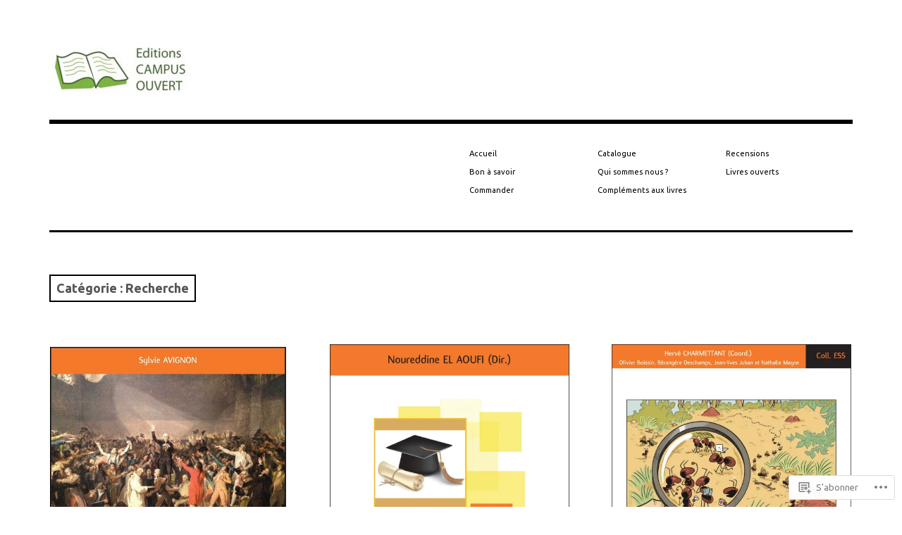

--- FILE ---
content_type: text/html; charset=UTF-8
request_url: https://editionscampusouvert.fr/category/recherche/
body_size: 20582
content:
<!DOCTYPE html>
<html class="no-js" lang="fr-FR">
<head>
<meta charset="UTF-8">
<meta name="viewport" content="width=device-width, initial-scale=1">
<link rel="profile" href="http://gmpg.org/xfn/11">
<link rel="pingback" href="https://editionscampusouvert.fr/xmlrpc.php">
<title>Recherche &#8211; Éditions Campus Ouvert</title>
<script type="text/javascript">
  WebFontConfig = {"google":{"families":["Ubuntu:b:latin,latin-ext","Ubuntu:r,i,b,bi:latin,latin-ext"]},"api_url":"https:\/\/fonts-api.wp.com\/css"};
  (function() {
    var wf = document.createElement('script');
    wf.src = '/wp-content/plugins/custom-fonts/js/webfont.js';
    wf.type = 'text/javascript';
    wf.async = 'true';
    var s = document.getElementsByTagName('script')[0];
    s.parentNode.insertBefore(wf, s);
	})();
</script><style id="jetpack-custom-fonts-css">.wf-active html{font-family:"Ubuntu",sans-serif}.wf-active small{font-size:56%}.wf-active sub, .wf-active sup{font-size:52.5%}.wf-active code, .wf-active kbd, .wf-active pre, .wf-active samp{font-size:0.7em}.wf-active body, .wf-active button, .wf-active input, .wf-active select, .wf-active textarea{font-family:"Ubuntu",sans-serif;font-size:11.2px;font-size:0.7rem}.wf-active pre{font-family:"Ubuntu",sans-serif;font-size:10.5px;font-size:0.65625rem}.wf-active code, .wf-active kbd, .wf-active tt, .wf-active var{font-family:"Ubuntu",sans-serif;font-size:10.5px;font-size:0.65625rem}.wf-active big{font-size:87.5%}.wf-active button, .wf-active input[type="button"], .wf-active input[type="reset"], .wf-active input[type="submit"]{font-family:"Ubuntu",sans-serif}.wf-active body{font-family:"Ubuntu",sans-serif;font-size:11.9px}.wf-active .screen-reader-text:focus{font-size:9.8px}.wf-active .site-description{font-family:"Ubuntu",sans-serif;font-size:11.2px}.wf-active .main-navigation{font-size:0.7em}@media screen and (min-width: 881px){.wf-active .main-navigation{font-size:11.2px}}.wf-active .social-navigation > *{font-size:17.5px}@media screen and (min-width: 881px){.wf-active .social-navigation > *{font-size:14px}}.wf-active .entry-image .entry-image-caption{font-size:9.8px}.wf-active .entry-meta{font-size:9.8px}.wf-active .comment-content h5, .wf-active .entry-content h5{font-family:"Ubuntu",sans-serif}.wf-active .comment-content h6, .wf-active .entry-content h6{font-family:"Ubuntu",sans-serif}.wf-active .comment-content address, .wf-active .entry-content address{font-family:"Ubuntu",sans-serif}.wf-active .comment-content blockquote, .wf-active .entry-content blockquote{font-family:"Ubuntu",sans-serif;font-size:12.6px}.wf-active .comment-content q, .wf-active .entry-content q{font-family:"Ubuntu",sans-serif;font-size:12.6px}.wf-active .comment-content cite, .wf-active .entry-content cite{font-family:"Ubuntu",sans-serif}.wf-active .page-links strong{font-size:10.5px}.wf-active .archive .taxonomy-description, .wf-active .search .taxonomy-description{font-size:9.8px}.wf-active .card .entry-content{font-size:12.6px}.wf-active .sd-rating .rating-msg{font-size:9.1px}.wf-active #infinite-handle span button{font-family:"Ubuntu",sans-serif}.wf-active #infinite-handle span button:active, .wf-active #infinite-handle span button:focus, .wf-active #infinite-handle span button:hover{font-family:"Ubuntu",sans-serif}.wf-active .posts-navigation a{font-size:11.2px}.wf-active .site-main .comment-navigation, .wf-active .site-main .post-navigation{font-family:"Ubuntu",sans-serif;font-size:11.2px}@media screen and (min-width: 881px){.wf-active .site-main .post-navigation .meta-nav-title{font-family:"Ubuntu",sans-serif}}.wf-active .bypostauthor .fn:before{font-size:10.5px}@media screen and (max-width: 881px){.wf-active .comment .comment-author{font-size:14px}}@media screen and (max-width: 881px){.wf-active .comment .comment-metadata{font-size:9.8px}}@media screen and (max-width: 881px){.wf-active .comment .reply{font-size:9.8px}}@media screen and (min-width: 881px){.wf-active .bypostauthor .fn:before{font-size:14px}}@media screen and (min-width: 881px){.wf-active .no-comments{font-family:"Ubuntu",sans-serif}}.wf-active .comment .comment-reply-title a{font-family:"Ubuntu",sans-serif;font-size:9.8px}.wf-active .widget_calendar caption{font-size:11.2px}.wf-active .widget_tag_cloud a[style]{font-size:11.2px}.wf-active .widget_recent_entries li .post-date{font-size:9.8px}.wf-active .site-footer .site-info{font-family:"Ubuntu",sans-serif;font-size:11.2px}.wf-active .wpcom-reblog-snapshot .reblog-post:before{font-size:10.5px}@media screen and (min-width: 881px){.wf-active .wpcom-reblog-snapshot .reblog-post:before{font-size:14px}}.wf-active h1{font-style:normal;font-weight:700}.wf-active h1, .wf-active h2, .wf-active h3, .wf-active h4, .wf-active h5, .wf-active h6{font-family:"Ubuntu",sans-serif;font-weight:700;font-style:normal}.wf-active h1{font-style:normal;font-weight:700}.wf-active h2{font-style:normal;font-weight:700}.wf-active h3{font-style:normal;font-weight:700}.wf-active h4, .wf-active h5, .wf-active h6{font-style:normal;font-weight:700}.wf-active .site-title{font-family:"Ubuntu",sans-serif;font-weight:700;font-style:normal}@media screen and (min-width: 881px){.wf-active .site-title{font-style:normal;font-weight:700}}.wf-active .entry-title{font-style:normal;font-weight:700}.wf-active .comment-content thead th, .wf-active .entry-content thead th{font-family:"Ubuntu",sans-serif;font-weight:700;font-style:normal}.wf-active .site-feature .entry-header .entry-title{font-style:normal;font-weight:700}@media screen and (min-width: 881px){.wf-active .site-feature .entry-header .entry-title{font-style:normal;font-weight:700}}.wf-active .author-box h3{font-family:"Ubuntu",sans-serif;font-weight:700;font-style:normal}.wf-active .single .hentry .entry-title{font-style:normal;font-weight:700}@media screen and (min-width: 881px){.wf-active .single .hentry .entry-title{font-style:normal;font-weight:700}}.wf-active .page .page .entry-title{font-style:normal;font-weight:700}@media screen and (min-width: 881px){.wf-active .page .page .entry-title{font-style:normal;font-weight:700}}.wf-active .archive .page-header .page-title, .wf-active .search .page-header .page-title{font-family:"Ubuntu",sans-serif;font-weight:700;font-style:normal}.wf-active .card .entry-title{font-style:normal;font-weight:700}.wf-active .error404 .page-title{font-style:normal;font-weight:700}.wf-active .wp-caption .wp-caption-text{font-style:normal;font-weight:700}.wf-active .gallery-caption{font-style:normal;font-weight:700}.wf-active .widget-title{font-family:"Ubuntu",sans-serif;font-weight:700;font-style:normal}.wf-active .widget_calendar thead th, .wf-active .top_rated .pd_top_rated_holder_posts #top_posts a, .wf-active .widget_goodreads div[class^="gr_custom_title"]{font-family:"Ubuntu",sans-serif;font-weight:700;font-style:normal}.wf-active div.sharedaddy h3.sd-title, .wf-active .sd-rating h3.sd-title{font-family:"Ubuntu",sans-serif;font-weight:700;font-style:normal}.wf-active div#jp-relatedposts h3.jp-relatedposts-headline em{font-family:"Ubuntu",sans-serif;font-weight:700;font-style:normal}.wf-active div#jp-relatedposts div.jp-relatedposts-items-visual h4.jp-relatedposts-post-title, .wf-active div#jp-relatedposts div.jp-relatedposts-items-visual h4.jp-relatedposts-post-title a{font-family:"Ubuntu",sans-serif;font-weight:700;font-style:normal}</style>
<meta name='robots' content='max-image-preview:large' />
<script>document.documentElement.className = document.documentElement.className.replace("no-js","js");</script>

<!-- Async WordPress.com Remote Login -->
<script id="wpcom_remote_login_js">
var wpcom_remote_login_extra_auth = '';
function wpcom_remote_login_remove_dom_node_id( element_id ) {
	var dom_node = document.getElementById( element_id );
	if ( dom_node ) { dom_node.parentNode.removeChild( dom_node ); }
}
function wpcom_remote_login_remove_dom_node_classes( class_name ) {
	var dom_nodes = document.querySelectorAll( '.' + class_name );
	for ( var i = 0; i < dom_nodes.length; i++ ) {
		dom_nodes[ i ].parentNode.removeChild( dom_nodes[ i ] );
	}
}
function wpcom_remote_login_final_cleanup() {
	wpcom_remote_login_remove_dom_node_classes( "wpcom_remote_login_msg" );
	wpcom_remote_login_remove_dom_node_id( "wpcom_remote_login_key" );
	wpcom_remote_login_remove_dom_node_id( "wpcom_remote_login_validate" );
	wpcom_remote_login_remove_dom_node_id( "wpcom_remote_login_js" );
	wpcom_remote_login_remove_dom_node_id( "wpcom_request_access_iframe" );
	wpcom_remote_login_remove_dom_node_id( "wpcom_request_access_styles" );
}

// Watch for messages back from the remote login
window.addEventListener( "message", function( e ) {
	if ( e.origin === "https://r-login.wordpress.com" ) {
		var data = {};
		try {
			data = JSON.parse( e.data );
		} catch( e ) {
			wpcom_remote_login_final_cleanup();
			return;
		}

		if ( data.msg === 'LOGIN' ) {
			// Clean up the login check iframe
			wpcom_remote_login_remove_dom_node_id( "wpcom_remote_login_key" );

			var id_regex = new RegExp( /^[0-9]+$/ );
			var token_regex = new RegExp( /^.*|.*|.*$/ );
			if (
				token_regex.test( data.token )
				&& id_regex.test( data.wpcomid )
			) {
				// We have everything we need to ask for a login
				var script = document.createElement( "script" );
				script.setAttribute( "id", "wpcom_remote_login_validate" );
				script.src = '/remote-login.php?wpcom_remote_login=validate'
					+ '&wpcomid=' + data.wpcomid
					+ '&token=' + encodeURIComponent( data.token )
					+ '&host=' + window.location.protocol
					+ '//' + window.location.hostname
					+ '&postid=1147'
					+ '&is_singular=';
				document.body.appendChild( script );
			}

			return;
		}

		// Safari ITP, not logged in, so redirect
		if ( data.msg === 'LOGIN-REDIRECT' ) {
			window.location = 'https://wordpress.com/log-in?redirect_to=' + window.location.href;
			return;
		}

		// Safari ITP, storage access failed, remove the request
		if ( data.msg === 'LOGIN-REMOVE' ) {
			var css_zap = 'html { -webkit-transition: margin-top 1s; transition: margin-top 1s; } /* 9001 */ html { margin-top: 0 !important; } * html body { margin-top: 0 !important; } @media screen and ( max-width: 782px ) { html { margin-top: 0 !important; } * html body { margin-top: 0 !important; } }';
			var style_zap = document.createElement( 'style' );
			style_zap.type = 'text/css';
			style_zap.appendChild( document.createTextNode( css_zap ) );
			document.body.appendChild( style_zap );

			var e = document.getElementById( 'wpcom_request_access_iframe' );
			e.parentNode.removeChild( e );

			document.cookie = 'wordpress_com_login_access=denied; path=/; max-age=31536000';

			return;
		}

		// Safari ITP
		if ( data.msg === 'REQUEST_ACCESS' ) {
			console.log( 'request access: safari' );

			// Check ITP iframe enable/disable knob
			if ( wpcom_remote_login_extra_auth !== 'safari_itp_iframe' ) {
				return;
			}

			// If we are in a "private window" there is no ITP.
			var private_window = false;
			try {
				var opendb = window.openDatabase( null, null, null, null );
			} catch( e ) {
				private_window = true;
			}

			if ( private_window ) {
				console.log( 'private window' );
				return;
			}

			var iframe = document.createElement( 'iframe' );
			iframe.id = 'wpcom_request_access_iframe';
			iframe.setAttribute( 'scrolling', 'no' );
			iframe.setAttribute( 'sandbox', 'allow-storage-access-by-user-activation allow-scripts allow-same-origin allow-top-navigation-by-user-activation' );
			iframe.src = 'https://r-login.wordpress.com/remote-login.php?wpcom_remote_login=request_access&origin=' + encodeURIComponent( data.origin ) + '&wpcomid=' + encodeURIComponent( data.wpcomid );

			var css = 'html { -webkit-transition: margin-top 1s; transition: margin-top 1s; } /* 9001 */ html { margin-top: 46px !important; } * html body { margin-top: 46px !important; } @media screen and ( max-width: 660px ) { html { margin-top: 71px !important; } * html body { margin-top: 71px !important; } #wpcom_request_access_iframe { display: block; height: 71px !important; } } #wpcom_request_access_iframe { border: 0px; height: 46px; position: fixed; top: 0; left: 0; width: 100%; min-width: 100%; z-index: 99999; background: #23282d; } ';

			var style = document.createElement( 'style' );
			style.type = 'text/css';
			style.id = 'wpcom_request_access_styles';
			style.appendChild( document.createTextNode( css ) );
			document.body.appendChild( style );

			document.body.appendChild( iframe );
		}

		if ( data.msg === 'DONE' ) {
			wpcom_remote_login_final_cleanup();
		}
	}
}, false );

// Inject the remote login iframe after the page has had a chance to load
// more critical resources
window.addEventListener( "DOMContentLoaded", function( e ) {
	var iframe = document.createElement( "iframe" );
	iframe.style.display = "none";
	iframe.setAttribute( "scrolling", "no" );
	iframe.setAttribute( "id", "wpcom_remote_login_key" );
	iframe.src = "https://r-login.wordpress.com/remote-login.php"
		+ "?wpcom_remote_login=key"
		+ "&origin=aHR0cHM6Ly9lZGl0aW9uc2NhbXB1c291dmVydC5mcg%3D%3D"
		+ "&wpcomid=41072417"
		+ "&time=" + Math.floor( Date.now() / 1000 );
	document.body.appendChild( iframe );
}, false );
</script>
<link rel='dns-prefetch' href='//s0.wp.com' />
<link rel="alternate" type="application/rss+xml" title="Éditions Campus Ouvert &raquo; Flux" href="https://editionscampusouvert.fr/feed/" />
<link rel="alternate" type="application/rss+xml" title="Éditions Campus Ouvert &raquo; Flux des commentaires" href="https://editionscampusouvert.fr/comments/feed/" />
<link rel="alternate" type="application/rss+xml" title="Éditions Campus Ouvert &raquo; Flux de la catégorie Recherche" href="https://editionscampusouvert.fr/category/recherche/feed/" />
	<script type="text/javascript">
		/* <![CDATA[ */
		function addLoadEvent(func) {
			var oldonload = window.onload;
			if (typeof window.onload != 'function') {
				window.onload = func;
			} else {
				window.onload = function () {
					oldonload();
					func();
				}
			}
		}
		/* ]]> */
	</script>
	<link crossorigin='anonymous' rel='stylesheet' id='all-css-0-1' href='/wp-content/mu-plugins/likes/jetpack-likes.css?m=1743883414i&cssminify=yes' type='text/css' media='all' />
<style id='wp-emoji-styles-inline-css'>

	img.wp-smiley, img.emoji {
		display: inline !important;
		border: none !important;
		box-shadow: none !important;
		height: 1em !important;
		width: 1em !important;
		margin: 0 0.07em !important;
		vertical-align: -0.1em !important;
		background: none !important;
		padding: 0 !important;
	}
/*# sourceURL=wp-emoji-styles-inline-css */
</style>
<link crossorigin='anonymous' rel='stylesheet' id='all-css-2-1' href='/wp-content/plugins/gutenberg-core/v22.2.0/build/styles/block-library/style.css?m=1764855221i&cssminify=yes' type='text/css' media='all' />
<style id='wp-block-library-inline-css'>
.has-text-align-justify {
	text-align:justify;
}
.has-text-align-justify{text-align:justify;}

/*# sourceURL=wp-block-library-inline-css */
</style><style id='wp-block-paragraph-inline-css'>
.is-small-text{font-size:.875em}.is-regular-text{font-size:1em}.is-large-text{font-size:2.25em}.is-larger-text{font-size:3em}.has-drop-cap:not(:focus):first-letter{float:left;font-size:8.4em;font-style:normal;font-weight:100;line-height:.68;margin:.05em .1em 0 0;text-transform:uppercase}body.rtl .has-drop-cap:not(:focus):first-letter{float:none;margin-left:.1em}p.has-drop-cap.has-background{overflow:hidden}:root :where(p.has-background){padding:1.25em 2.375em}:where(p.has-text-color:not(.has-link-color)) a{color:inherit}p.has-text-align-left[style*="writing-mode:vertical-lr"],p.has-text-align-right[style*="writing-mode:vertical-rl"]{rotate:180deg}
/*# sourceURL=/wp-content/plugins/gutenberg-core/v22.2.0/build/styles/block-library/paragraph/style.css */
</style>
<style id='wp-block-heading-inline-css'>
h1:where(.wp-block-heading).has-background,h2:where(.wp-block-heading).has-background,h3:where(.wp-block-heading).has-background,h4:where(.wp-block-heading).has-background,h5:where(.wp-block-heading).has-background,h6:where(.wp-block-heading).has-background{padding:1.25em 2.375em}h1.has-text-align-left[style*=writing-mode]:where([style*=vertical-lr]),h1.has-text-align-right[style*=writing-mode]:where([style*=vertical-rl]),h2.has-text-align-left[style*=writing-mode]:where([style*=vertical-lr]),h2.has-text-align-right[style*=writing-mode]:where([style*=vertical-rl]),h3.has-text-align-left[style*=writing-mode]:where([style*=vertical-lr]),h3.has-text-align-right[style*=writing-mode]:where([style*=vertical-rl]),h4.has-text-align-left[style*=writing-mode]:where([style*=vertical-lr]),h4.has-text-align-right[style*=writing-mode]:where([style*=vertical-rl]),h5.has-text-align-left[style*=writing-mode]:where([style*=vertical-lr]),h5.has-text-align-right[style*=writing-mode]:where([style*=vertical-rl]),h6.has-text-align-left[style*=writing-mode]:where([style*=vertical-lr]),h6.has-text-align-right[style*=writing-mode]:where([style*=vertical-rl]){rotate:180deg}
/*# sourceURL=/wp-content/plugins/gutenberg-core/v22.2.0/build/styles/block-library/heading/style.css */
</style>
<style id='global-styles-inline-css'>
:root{--wp--preset--aspect-ratio--square: 1;--wp--preset--aspect-ratio--4-3: 4/3;--wp--preset--aspect-ratio--3-4: 3/4;--wp--preset--aspect-ratio--3-2: 3/2;--wp--preset--aspect-ratio--2-3: 2/3;--wp--preset--aspect-ratio--16-9: 16/9;--wp--preset--aspect-ratio--9-16: 9/16;--wp--preset--color--black: #000000;--wp--preset--color--cyan-bluish-gray: #abb8c3;--wp--preset--color--white: #ffffff;--wp--preset--color--pale-pink: #f78da7;--wp--preset--color--vivid-red: #cf2e2e;--wp--preset--color--luminous-vivid-orange: #ff6900;--wp--preset--color--luminous-vivid-amber: #fcb900;--wp--preset--color--light-green-cyan: #7bdcb5;--wp--preset--color--vivid-green-cyan: #00d084;--wp--preset--color--pale-cyan-blue: #8ed1fc;--wp--preset--color--vivid-cyan-blue: #0693e3;--wp--preset--color--vivid-purple: #9b51e0;--wp--preset--color--dark-gray: #666666;--wp--preset--color--medium-gray: #999999;--wp--preset--color--light-gray: #cccccc;--wp--preset--color--red: #f35029;--wp--preset--color--dark-red: #aa2e11;--wp--preset--gradient--vivid-cyan-blue-to-vivid-purple: linear-gradient(135deg,rgb(6,147,227) 0%,rgb(155,81,224) 100%);--wp--preset--gradient--light-green-cyan-to-vivid-green-cyan: linear-gradient(135deg,rgb(122,220,180) 0%,rgb(0,208,130) 100%);--wp--preset--gradient--luminous-vivid-amber-to-luminous-vivid-orange: linear-gradient(135deg,rgb(252,185,0) 0%,rgb(255,105,0) 100%);--wp--preset--gradient--luminous-vivid-orange-to-vivid-red: linear-gradient(135deg,rgb(255,105,0) 0%,rgb(207,46,46) 100%);--wp--preset--gradient--very-light-gray-to-cyan-bluish-gray: linear-gradient(135deg,rgb(238,238,238) 0%,rgb(169,184,195) 100%);--wp--preset--gradient--cool-to-warm-spectrum: linear-gradient(135deg,rgb(74,234,220) 0%,rgb(151,120,209) 20%,rgb(207,42,186) 40%,rgb(238,44,130) 60%,rgb(251,105,98) 80%,rgb(254,248,76) 100%);--wp--preset--gradient--blush-light-purple: linear-gradient(135deg,rgb(255,206,236) 0%,rgb(152,150,240) 100%);--wp--preset--gradient--blush-bordeaux: linear-gradient(135deg,rgb(254,205,165) 0%,rgb(254,45,45) 50%,rgb(107,0,62) 100%);--wp--preset--gradient--luminous-dusk: linear-gradient(135deg,rgb(255,203,112) 0%,rgb(199,81,192) 50%,rgb(65,88,208) 100%);--wp--preset--gradient--pale-ocean: linear-gradient(135deg,rgb(255,245,203) 0%,rgb(182,227,212) 50%,rgb(51,167,181) 100%);--wp--preset--gradient--electric-grass: linear-gradient(135deg,rgb(202,248,128) 0%,rgb(113,206,126) 100%);--wp--preset--gradient--midnight: linear-gradient(135deg,rgb(2,3,129) 0%,rgb(40,116,252) 100%);--wp--preset--font-size--small: 13px;--wp--preset--font-size--medium: 20px;--wp--preset--font-size--large: 36px;--wp--preset--font-size--x-large: 42px;--wp--preset--font-family--albert-sans: 'Albert Sans', sans-serif;--wp--preset--font-family--alegreya: Alegreya, serif;--wp--preset--font-family--arvo: Arvo, serif;--wp--preset--font-family--bodoni-moda: 'Bodoni Moda', serif;--wp--preset--font-family--bricolage-grotesque: 'Bricolage Grotesque', sans-serif;--wp--preset--font-family--cabin: Cabin, sans-serif;--wp--preset--font-family--chivo: Chivo, sans-serif;--wp--preset--font-family--commissioner: Commissioner, sans-serif;--wp--preset--font-family--cormorant: Cormorant, serif;--wp--preset--font-family--courier-prime: 'Courier Prime', monospace;--wp--preset--font-family--crimson-pro: 'Crimson Pro', serif;--wp--preset--font-family--dm-mono: 'DM Mono', monospace;--wp--preset--font-family--dm-sans: 'DM Sans', sans-serif;--wp--preset--font-family--dm-serif-display: 'DM Serif Display', serif;--wp--preset--font-family--domine: Domine, serif;--wp--preset--font-family--eb-garamond: 'EB Garamond', serif;--wp--preset--font-family--epilogue: Epilogue, sans-serif;--wp--preset--font-family--fahkwang: Fahkwang, sans-serif;--wp--preset--font-family--figtree: Figtree, sans-serif;--wp--preset--font-family--fira-sans: 'Fira Sans', sans-serif;--wp--preset--font-family--fjalla-one: 'Fjalla One', sans-serif;--wp--preset--font-family--fraunces: Fraunces, serif;--wp--preset--font-family--gabarito: Gabarito, system-ui;--wp--preset--font-family--ibm-plex-mono: 'IBM Plex Mono', monospace;--wp--preset--font-family--ibm-plex-sans: 'IBM Plex Sans', sans-serif;--wp--preset--font-family--ibarra-real-nova: 'Ibarra Real Nova', serif;--wp--preset--font-family--instrument-serif: 'Instrument Serif', serif;--wp--preset--font-family--inter: Inter, sans-serif;--wp--preset--font-family--josefin-sans: 'Josefin Sans', sans-serif;--wp--preset--font-family--jost: Jost, sans-serif;--wp--preset--font-family--libre-baskerville: 'Libre Baskerville', serif;--wp--preset--font-family--libre-franklin: 'Libre Franklin', sans-serif;--wp--preset--font-family--literata: Literata, serif;--wp--preset--font-family--lora: Lora, serif;--wp--preset--font-family--merriweather: Merriweather, serif;--wp--preset--font-family--montserrat: Montserrat, sans-serif;--wp--preset--font-family--newsreader: Newsreader, serif;--wp--preset--font-family--noto-sans-mono: 'Noto Sans Mono', sans-serif;--wp--preset--font-family--nunito: Nunito, sans-serif;--wp--preset--font-family--open-sans: 'Open Sans', sans-serif;--wp--preset--font-family--overpass: Overpass, sans-serif;--wp--preset--font-family--pt-serif: 'PT Serif', serif;--wp--preset--font-family--petrona: Petrona, serif;--wp--preset--font-family--piazzolla: Piazzolla, serif;--wp--preset--font-family--playfair-display: 'Playfair Display', serif;--wp--preset--font-family--plus-jakarta-sans: 'Plus Jakarta Sans', sans-serif;--wp--preset--font-family--poppins: Poppins, sans-serif;--wp--preset--font-family--raleway: Raleway, sans-serif;--wp--preset--font-family--roboto: Roboto, sans-serif;--wp--preset--font-family--roboto-slab: 'Roboto Slab', serif;--wp--preset--font-family--rubik: Rubik, sans-serif;--wp--preset--font-family--rufina: Rufina, serif;--wp--preset--font-family--sora: Sora, sans-serif;--wp--preset--font-family--source-sans-3: 'Source Sans 3', sans-serif;--wp--preset--font-family--source-serif-4: 'Source Serif 4', serif;--wp--preset--font-family--space-mono: 'Space Mono', monospace;--wp--preset--font-family--syne: Syne, sans-serif;--wp--preset--font-family--texturina: Texturina, serif;--wp--preset--font-family--urbanist: Urbanist, sans-serif;--wp--preset--font-family--work-sans: 'Work Sans', sans-serif;--wp--preset--spacing--20: 0.44rem;--wp--preset--spacing--30: 0.67rem;--wp--preset--spacing--40: 1rem;--wp--preset--spacing--50: 1.5rem;--wp--preset--spacing--60: 2.25rem;--wp--preset--spacing--70: 3.38rem;--wp--preset--spacing--80: 5.06rem;--wp--preset--shadow--natural: 6px 6px 9px rgba(0, 0, 0, 0.2);--wp--preset--shadow--deep: 12px 12px 50px rgba(0, 0, 0, 0.4);--wp--preset--shadow--sharp: 6px 6px 0px rgba(0, 0, 0, 0.2);--wp--preset--shadow--outlined: 6px 6px 0px -3px rgb(255, 255, 255), 6px 6px rgb(0, 0, 0);--wp--preset--shadow--crisp: 6px 6px 0px rgb(0, 0, 0);}:where(.is-layout-flex){gap: 0.5em;}:where(.is-layout-grid){gap: 0.5em;}body .is-layout-flex{display: flex;}.is-layout-flex{flex-wrap: wrap;align-items: center;}.is-layout-flex > :is(*, div){margin: 0;}body .is-layout-grid{display: grid;}.is-layout-grid > :is(*, div){margin: 0;}:where(.wp-block-columns.is-layout-flex){gap: 2em;}:where(.wp-block-columns.is-layout-grid){gap: 2em;}:where(.wp-block-post-template.is-layout-flex){gap: 1.25em;}:where(.wp-block-post-template.is-layout-grid){gap: 1.25em;}.has-black-color{color: var(--wp--preset--color--black) !important;}.has-cyan-bluish-gray-color{color: var(--wp--preset--color--cyan-bluish-gray) !important;}.has-white-color{color: var(--wp--preset--color--white) !important;}.has-pale-pink-color{color: var(--wp--preset--color--pale-pink) !important;}.has-vivid-red-color{color: var(--wp--preset--color--vivid-red) !important;}.has-luminous-vivid-orange-color{color: var(--wp--preset--color--luminous-vivid-orange) !important;}.has-luminous-vivid-amber-color{color: var(--wp--preset--color--luminous-vivid-amber) !important;}.has-light-green-cyan-color{color: var(--wp--preset--color--light-green-cyan) !important;}.has-vivid-green-cyan-color{color: var(--wp--preset--color--vivid-green-cyan) !important;}.has-pale-cyan-blue-color{color: var(--wp--preset--color--pale-cyan-blue) !important;}.has-vivid-cyan-blue-color{color: var(--wp--preset--color--vivid-cyan-blue) !important;}.has-vivid-purple-color{color: var(--wp--preset--color--vivid-purple) !important;}.has-black-background-color{background-color: var(--wp--preset--color--black) !important;}.has-cyan-bluish-gray-background-color{background-color: var(--wp--preset--color--cyan-bluish-gray) !important;}.has-white-background-color{background-color: var(--wp--preset--color--white) !important;}.has-pale-pink-background-color{background-color: var(--wp--preset--color--pale-pink) !important;}.has-vivid-red-background-color{background-color: var(--wp--preset--color--vivid-red) !important;}.has-luminous-vivid-orange-background-color{background-color: var(--wp--preset--color--luminous-vivid-orange) !important;}.has-luminous-vivid-amber-background-color{background-color: var(--wp--preset--color--luminous-vivid-amber) !important;}.has-light-green-cyan-background-color{background-color: var(--wp--preset--color--light-green-cyan) !important;}.has-vivid-green-cyan-background-color{background-color: var(--wp--preset--color--vivid-green-cyan) !important;}.has-pale-cyan-blue-background-color{background-color: var(--wp--preset--color--pale-cyan-blue) !important;}.has-vivid-cyan-blue-background-color{background-color: var(--wp--preset--color--vivid-cyan-blue) !important;}.has-vivid-purple-background-color{background-color: var(--wp--preset--color--vivid-purple) !important;}.has-black-border-color{border-color: var(--wp--preset--color--black) !important;}.has-cyan-bluish-gray-border-color{border-color: var(--wp--preset--color--cyan-bluish-gray) !important;}.has-white-border-color{border-color: var(--wp--preset--color--white) !important;}.has-pale-pink-border-color{border-color: var(--wp--preset--color--pale-pink) !important;}.has-vivid-red-border-color{border-color: var(--wp--preset--color--vivid-red) !important;}.has-luminous-vivid-orange-border-color{border-color: var(--wp--preset--color--luminous-vivid-orange) !important;}.has-luminous-vivid-amber-border-color{border-color: var(--wp--preset--color--luminous-vivid-amber) !important;}.has-light-green-cyan-border-color{border-color: var(--wp--preset--color--light-green-cyan) !important;}.has-vivid-green-cyan-border-color{border-color: var(--wp--preset--color--vivid-green-cyan) !important;}.has-pale-cyan-blue-border-color{border-color: var(--wp--preset--color--pale-cyan-blue) !important;}.has-vivid-cyan-blue-border-color{border-color: var(--wp--preset--color--vivid-cyan-blue) !important;}.has-vivid-purple-border-color{border-color: var(--wp--preset--color--vivid-purple) !important;}.has-vivid-cyan-blue-to-vivid-purple-gradient-background{background: var(--wp--preset--gradient--vivid-cyan-blue-to-vivid-purple) !important;}.has-light-green-cyan-to-vivid-green-cyan-gradient-background{background: var(--wp--preset--gradient--light-green-cyan-to-vivid-green-cyan) !important;}.has-luminous-vivid-amber-to-luminous-vivid-orange-gradient-background{background: var(--wp--preset--gradient--luminous-vivid-amber-to-luminous-vivid-orange) !important;}.has-luminous-vivid-orange-to-vivid-red-gradient-background{background: var(--wp--preset--gradient--luminous-vivid-orange-to-vivid-red) !important;}.has-very-light-gray-to-cyan-bluish-gray-gradient-background{background: var(--wp--preset--gradient--very-light-gray-to-cyan-bluish-gray) !important;}.has-cool-to-warm-spectrum-gradient-background{background: var(--wp--preset--gradient--cool-to-warm-spectrum) !important;}.has-blush-light-purple-gradient-background{background: var(--wp--preset--gradient--blush-light-purple) !important;}.has-blush-bordeaux-gradient-background{background: var(--wp--preset--gradient--blush-bordeaux) !important;}.has-luminous-dusk-gradient-background{background: var(--wp--preset--gradient--luminous-dusk) !important;}.has-pale-ocean-gradient-background{background: var(--wp--preset--gradient--pale-ocean) !important;}.has-electric-grass-gradient-background{background: var(--wp--preset--gradient--electric-grass) !important;}.has-midnight-gradient-background{background: var(--wp--preset--gradient--midnight) !important;}.has-small-font-size{font-size: var(--wp--preset--font-size--small) !important;}.has-medium-font-size{font-size: var(--wp--preset--font-size--medium) !important;}.has-large-font-size{font-size: var(--wp--preset--font-size--large) !important;}.has-x-large-font-size{font-size: var(--wp--preset--font-size--x-large) !important;}.has-albert-sans-font-family{font-family: var(--wp--preset--font-family--albert-sans) !important;}.has-alegreya-font-family{font-family: var(--wp--preset--font-family--alegreya) !important;}.has-arvo-font-family{font-family: var(--wp--preset--font-family--arvo) !important;}.has-bodoni-moda-font-family{font-family: var(--wp--preset--font-family--bodoni-moda) !important;}.has-bricolage-grotesque-font-family{font-family: var(--wp--preset--font-family--bricolage-grotesque) !important;}.has-cabin-font-family{font-family: var(--wp--preset--font-family--cabin) !important;}.has-chivo-font-family{font-family: var(--wp--preset--font-family--chivo) !important;}.has-commissioner-font-family{font-family: var(--wp--preset--font-family--commissioner) !important;}.has-cormorant-font-family{font-family: var(--wp--preset--font-family--cormorant) !important;}.has-courier-prime-font-family{font-family: var(--wp--preset--font-family--courier-prime) !important;}.has-crimson-pro-font-family{font-family: var(--wp--preset--font-family--crimson-pro) !important;}.has-dm-mono-font-family{font-family: var(--wp--preset--font-family--dm-mono) !important;}.has-dm-sans-font-family{font-family: var(--wp--preset--font-family--dm-sans) !important;}.has-dm-serif-display-font-family{font-family: var(--wp--preset--font-family--dm-serif-display) !important;}.has-domine-font-family{font-family: var(--wp--preset--font-family--domine) !important;}.has-eb-garamond-font-family{font-family: var(--wp--preset--font-family--eb-garamond) !important;}.has-epilogue-font-family{font-family: var(--wp--preset--font-family--epilogue) !important;}.has-fahkwang-font-family{font-family: var(--wp--preset--font-family--fahkwang) !important;}.has-figtree-font-family{font-family: var(--wp--preset--font-family--figtree) !important;}.has-fira-sans-font-family{font-family: var(--wp--preset--font-family--fira-sans) !important;}.has-fjalla-one-font-family{font-family: var(--wp--preset--font-family--fjalla-one) !important;}.has-fraunces-font-family{font-family: var(--wp--preset--font-family--fraunces) !important;}.has-gabarito-font-family{font-family: var(--wp--preset--font-family--gabarito) !important;}.has-ibm-plex-mono-font-family{font-family: var(--wp--preset--font-family--ibm-plex-mono) !important;}.has-ibm-plex-sans-font-family{font-family: var(--wp--preset--font-family--ibm-plex-sans) !important;}.has-ibarra-real-nova-font-family{font-family: var(--wp--preset--font-family--ibarra-real-nova) !important;}.has-instrument-serif-font-family{font-family: var(--wp--preset--font-family--instrument-serif) !important;}.has-inter-font-family{font-family: var(--wp--preset--font-family--inter) !important;}.has-josefin-sans-font-family{font-family: var(--wp--preset--font-family--josefin-sans) !important;}.has-jost-font-family{font-family: var(--wp--preset--font-family--jost) !important;}.has-libre-baskerville-font-family{font-family: var(--wp--preset--font-family--libre-baskerville) !important;}.has-libre-franklin-font-family{font-family: var(--wp--preset--font-family--libre-franklin) !important;}.has-literata-font-family{font-family: var(--wp--preset--font-family--literata) !important;}.has-lora-font-family{font-family: var(--wp--preset--font-family--lora) !important;}.has-merriweather-font-family{font-family: var(--wp--preset--font-family--merriweather) !important;}.has-montserrat-font-family{font-family: var(--wp--preset--font-family--montserrat) !important;}.has-newsreader-font-family{font-family: var(--wp--preset--font-family--newsreader) !important;}.has-noto-sans-mono-font-family{font-family: var(--wp--preset--font-family--noto-sans-mono) !important;}.has-nunito-font-family{font-family: var(--wp--preset--font-family--nunito) !important;}.has-open-sans-font-family{font-family: var(--wp--preset--font-family--open-sans) !important;}.has-overpass-font-family{font-family: var(--wp--preset--font-family--overpass) !important;}.has-pt-serif-font-family{font-family: var(--wp--preset--font-family--pt-serif) !important;}.has-petrona-font-family{font-family: var(--wp--preset--font-family--petrona) !important;}.has-piazzolla-font-family{font-family: var(--wp--preset--font-family--piazzolla) !important;}.has-playfair-display-font-family{font-family: var(--wp--preset--font-family--playfair-display) !important;}.has-plus-jakarta-sans-font-family{font-family: var(--wp--preset--font-family--plus-jakarta-sans) !important;}.has-poppins-font-family{font-family: var(--wp--preset--font-family--poppins) !important;}.has-raleway-font-family{font-family: var(--wp--preset--font-family--raleway) !important;}.has-roboto-font-family{font-family: var(--wp--preset--font-family--roboto) !important;}.has-roboto-slab-font-family{font-family: var(--wp--preset--font-family--roboto-slab) !important;}.has-rubik-font-family{font-family: var(--wp--preset--font-family--rubik) !important;}.has-rufina-font-family{font-family: var(--wp--preset--font-family--rufina) !important;}.has-sora-font-family{font-family: var(--wp--preset--font-family--sora) !important;}.has-source-sans-3-font-family{font-family: var(--wp--preset--font-family--source-sans-3) !important;}.has-source-serif-4-font-family{font-family: var(--wp--preset--font-family--source-serif-4) !important;}.has-space-mono-font-family{font-family: var(--wp--preset--font-family--space-mono) !important;}.has-syne-font-family{font-family: var(--wp--preset--font-family--syne) !important;}.has-texturina-font-family{font-family: var(--wp--preset--font-family--texturina) !important;}.has-urbanist-font-family{font-family: var(--wp--preset--font-family--urbanist) !important;}.has-work-sans-font-family{font-family: var(--wp--preset--font-family--work-sans) !important;}
/*# sourceURL=global-styles-inline-css */
</style>

<style id='classic-theme-styles-inline-css'>
/*! This file is auto-generated */
.wp-block-button__link{color:#fff;background-color:#32373c;border-radius:9999px;box-shadow:none;text-decoration:none;padding:calc(.667em + 2px) calc(1.333em + 2px);font-size:1.125em}.wp-block-file__button{background:#32373c;color:#fff;text-decoration:none}
/*# sourceURL=/wp-includes/css/classic-themes.min.css */
</style>
<link crossorigin='anonymous' rel='stylesheet' id='all-css-4-1' href='/_static/??-eJyNkNFuwjAMRX8I1yqtBntAfEuSmhIWJ1Gcrtrfz6zSAIEqXqLYOecqNs4ZXIqVYsUcptFHQZdsSO5LcNu0+6YF8ZwDQaHvpsfBS/0nQOpPoMaJbPAuiCe4ZRXSPmdTrwTT4A0FYsXWtDmrA9bmQiKgJ/uJoZ5VlCdvaWOeLBayJpjoCE/6CGYmSfxYvKe/HuwluqziPdZHt0TD34RrK1AppFGvIyp1V65JIyXQ75jqU3wo4BSML1f1yId217cfn13Xd5df2ji+ug==&cssminify=yes' type='text/css' media='all' />
<link crossorigin='anonymous' rel='stylesheet' id='print-css-5-1' href='/wp-content/mu-plugins/global-print/global-print.css?m=1465851035i&cssminify=yes' type='text/css' media='print' />
<style id='jetpack-global-styles-frontend-style-inline-css'>
:root { --font-headings: unset; --font-base: unset; --font-headings-default: -apple-system,BlinkMacSystemFont,"Segoe UI",Roboto,Oxygen-Sans,Ubuntu,Cantarell,"Helvetica Neue",sans-serif; --font-base-default: -apple-system,BlinkMacSystemFont,"Segoe UI",Roboto,Oxygen-Sans,Ubuntu,Cantarell,"Helvetica Neue",sans-serif;}
/*# sourceURL=jetpack-global-styles-frontend-style-inline-css */
</style>
<link crossorigin='anonymous' rel='stylesheet' id='all-css-8-1' href='/_static/??-eJyNjcEKwjAQRH/IuFRT6kX8FNkmS5K6yQY3Qfx7bfEiXrwM82B4A49qnJRGpUHupnIPqSgs1Cq624chi6zhO5OCRryTR++fW00l7J3qDv43XVNxoOISsmEJol/wY2uR8vs3WggsM/I6uOTzMI3Hw8lOg11eUT1JKA==&cssminify=yes' type='text/css' media='all' />
<script type="text/javascript" id="wpcom-actionbar-placeholder-js-extra">
/* <![CDATA[ */
var actionbardata = {"siteID":"41072417","postID":"0","siteURL":"https://editionscampusouvert.fr","xhrURL":"https://editionscampusouvert.fr/wp-admin/admin-ajax.php","nonce":"b9a2150171","isLoggedIn":"","statusMessage":"","subsEmailDefault":"instantly","proxyScriptUrl":"https://s0.wp.com/wp-content/js/wpcom-proxy-request.js?m=1513050504i&amp;ver=20211021","i18n":{"followedText":"Les nouvelles publications de ce site appara\u00eetront d\u00e9sormais dans votre \u003Ca href=\"https://wordpress.com/reader\"\u003ELecteur\u003C/a\u003E","foldBar":"R\u00e9duire cette barre","unfoldBar":"Agrandir cette barre","shortLinkCopied":"Lien court copi\u00e9 dans le presse-papier"}};
//# sourceURL=wpcom-actionbar-placeholder-js-extra
/* ]]> */
</script>
<script type="text/javascript" id="jetpack-mu-wpcom-settings-js-before">
/* <![CDATA[ */
var JETPACK_MU_WPCOM_SETTINGS = {"assetsUrl":"https://s0.wp.com/wp-content/mu-plugins/jetpack-mu-wpcom-plugin/moon/jetpack_vendor/automattic/jetpack-mu-wpcom/src/build/"};
//# sourceURL=jetpack-mu-wpcom-settings-js-before
/* ]]> */
</script>
<script crossorigin='anonymous' type='text/javascript'  src='/_static/??-eJzTLy/QTc7PK0nNK9HPKtYvyinRLSjKr6jUyyrW0QfKZeYl55SmpBaDJLMKS1OLKqGUXm5mHkFFurmZ6UWJJalQxfa5tobmRgamxgZmFpZZACbyLJI='></script>
<script type="text/javascript" id="rlt-proxy-js-after">
/* <![CDATA[ */
	rltInitialize( {"token":null,"iframeOrigins":["https:\/\/widgets.wp.com"]} );
//# sourceURL=rlt-proxy-js-after
/* ]]> */
</script>
<link rel="EditURI" type="application/rsd+xml" title="RSD" href="https://editionscampusouvert.wordpress.com/xmlrpc.php?rsd" />
<meta name="generator" content="WordPress.com" />

<!-- Jetpack Open Graph Tags -->
<meta property="og:type" content="website" />
<meta property="og:title" content="Recherche &#8211; Éditions Campus Ouvert" />
<meta property="og:url" content="https://editionscampusouvert.fr/category/recherche/" />
<meta property="og:site_name" content="Éditions Campus Ouvert" />
<meta property="og:image" content="https://s0.wp.com/i/blank.jpg?m=1383295312i" />
<meta property="og:image:width" content="200" />
<meta property="og:image:height" content="200" />
<meta property="og:image:alt" content="" />
<meta property="og:locale" content="fr_FR" />

<!-- End Jetpack Open Graph Tags -->
<link rel="shortcut icon" type="image/x-icon" href="https://s0.wp.com/i/favicon.ico?m=1713425267i" sizes="16x16 24x24 32x32 48x48" />
<link rel="icon" type="image/x-icon" href="https://s0.wp.com/i/favicon.ico?m=1713425267i" sizes="16x16 24x24 32x32 48x48" />
<link rel="apple-touch-icon" href="https://s0.wp.com/i/webclip.png?m=1713868326i" />
<link rel='openid.server' href='https://editionscampusouvert.fr/?openidserver=1' />
<link rel='openid.delegate' href='https://editionscampusouvert.fr/' />
<link rel="search" type="application/opensearchdescription+xml" href="https://editionscampusouvert.fr/osd.xml" title="Éditions Campus Ouvert" />
<link rel="search" type="application/opensearchdescription+xml" href="https://s1.wp.com/opensearch.xml" title="WordPress.com" />
<meta name="theme-color" content="#ffffff" />
		<style type="text/css">
			.recentcomments a {
				display: inline !important;
				padding: 0 !important;
				margin: 0 !important;
			}

			table.recentcommentsavatartop img.avatar, table.recentcommentsavatarend img.avatar {
				border: 0px;
				margin: 0;
			}

			table.recentcommentsavatartop a, table.recentcommentsavatarend a {
				border: 0px !important;
				background-color: transparent !important;
			}

			td.recentcommentsavatarend, td.recentcommentsavatartop {
				padding: 0px 0px 1px 0px;
				margin: 0px;
			}

			td.recentcommentstextend {
				border: none !important;
				padding: 0px 0px 2px 10px;
			}

			.rtl td.recentcommentstextend {
				padding: 0px 10px 2px 0px;
			}

			td.recentcommentstexttop {
				border: none;
				padding: 0px 0px 0px 10px;
			}

			.rtl td.recentcommentstexttop {
				padding: 0px 10px 0px 0px;
			}
		</style>
		<meta name="description" content="Articles traitant de Recherche écrits par vplauchu" />
	<style type="text/css">
			.site-title,
		.site-description {
			position: absolute;
			clip: rect(1px, 1px, 1px, 1px);
		}
		</style>
	</head>

<body class="archive category category-recherche category-30269 wp-custom-logo wp-embed-responsive wp-theme-pubrebalance customizer-styles-applied hfeed jetpack-reblog-enabled">
<div id="page" class="site">
	<a class="skip-link screen-reader-text" href="#content">Accéder au contenu principal</a>

	<header id="masthead" class="site-header" role="banner">
		<div class="col-width header-wrap">
						<div class="site-heading">
				<div class="site-branding">
					<a href="https://editionscampusouvert.fr/" class="custom-logo-link" rel="home"><img width="201" height="80" src="https://editionscampusouvert.fr/wp-content/uploads/2012/10/cropped-logoco1.jpg" class="custom-logo" alt="Éditions Campus Ouvert" decoding="async" srcset="https://editionscampusouvert.fr/wp-content/uploads/2012/10/cropped-logoco1.jpg 201w, https://editionscampusouvert.fr/wp-content/uploads/2012/10/cropped-logoco1.jpg?w=150&amp;h=60 150w" sizes="(max-width: 201px) 100vw, 201px" /></a>											<p class="site-title"><a href="https://editionscampusouvert.fr/" rel="home">Éditions Campus Ouvert</a></p>
									</div><!-- .site-branding -->
							</div><!-- .site-heading -->
		</div>
		<div class="col-width sub-header-wrap">

							<p class="site-description">Les sciences sociales à un prix abordable !</p>
			
						<nav id="site-navigation" class="main-navigation" role="navigation">
				<button class="menu-toggle" aria-controls="header-menu" aria-expanded="false" data-close-text="Fermer">Menu</button>
				<div class="menu-nouveau-menu-container"><ul id="header-menu" class="menu"><li id="menu-item-283" class="menu-item menu-item-type-custom menu-item-object-custom menu-item-283"><a href="https://editionscampusouvert.wordpress.com/">Accueil</a></li>
<li id="menu-item-284" class="menu-item menu-item-type-post_type menu-item-object-page menu-item-284"><a href="https://editionscampusouvert.fr/bon-a-savoir/">Bon à savoir</a></li>
<li id="menu-item-285" class="menu-item menu-item-type-post_type menu-item-object-page menu-item-285"><a href="https://editionscampusouvert.fr/commander/">Commander</a></li>
<li id="menu-item-403" class="menu-item menu-item-type-post_type menu-item-object-page menu-item-403"><a href="https://editionscampusouvert.fr/catalogue/">Catalogue</a></li>
<li id="menu-item-287" class="menu-item menu-item-type-post_type menu-item-object-page menu-item-287"><a href="https://editionscampusouvert.fr/about/">Qui sommes nous ?</a></li>
<li id="menu-item-469" class="menu-item menu-item-type-post_type menu-item-object-page menu-item-469"><a href="https://editionscampusouvert.fr/complements-aux-livres/">Compléments aux livres</a></li>
<li id="menu-item-741" class="menu-item menu-item-type-post_type menu-item-object-page menu-item-741"><a href="https://editionscampusouvert.fr/recensions/">Recensions</a></li>
<li id="menu-item-1064" class="menu-item menu-item-type-post_type menu-item-object-page menu-item-1064"><a href="https://editionscampusouvert.fr/livres-ouverts/">Livres ouverts</a></li>
</ul></div>			</nav><!-- #site-navigation -->
			
		</div><!-- .col-width -->
	</header><!-- #masthead -->

	<div id="content" class="site-content clear">
		<div class="col-width">

	<div id="primary" class="content-area">
		<main id="main" class="site-main" role="main">

		
			<header class="page-header">
				<h1 class="page-title">Catégorie : <span>Recherche</span></h1>			</header><!-- .page-header -->

			<div id="infinite-wrap">

								
					
<article id="post-1147" class="post-1147 post type-post status-publish format-standard has-post-thumbnail hentry category-essais category-recherche tag-droits-de-lhomme tag-droits-sociaux tag-entreprises tag-firmes-multinationales tag-liberte-dentreprise card  fallback-thumbnail">
		<div class="entry-image-section">
		<a href="https://editionscampusouvert.fr/2024/06/07/les-firmes-multinationales-et-les-droits-de-lhomme/" class="entry-image-link">
			<figure class="entry-image">
				<img width="451" height="675" src="https://editionscampusouvert.fr/wp-content/uploads/2024/06/vign_avignon.jpg?w=451" class="attachment-rebalance-archive size-rebalance-archive wp-post-image" alt="" decoding="async" srcset="https://editionscampusouvert.fr/wp-content/uploads/2024/06/vign_avignon.jpg 451w, https://editionscampusouvert.fr/wp-content/uploads/2024/06/vign_avignon.jpg?w=100 100w, https://editionscampusouvert.fr/wp-content/uploads/2024/06/vign_avignon.jpg?w=200 200w" sizes="(max-width: 451px) 100vw, 451px" />			</figure>
		</a>
	</div>
	
	<header class="entry-header">
		<h1 class="entry-title"><a href="https://editionscampusouvert.fr/2024/06/07/les-firmes-multinationales-et-les-droits-de-lhomme/" rel="bookmark">Les firmes multinationales et les droits de&nbsp;l’homme</a></h1>	</header><!-- .entry-header -->

		<div class="entry-content">
		<p>Genèse d’une relation à géométrie variable 170 pages : 16 € &#8211; ISBN : 978-2-494204-14-0 Cet ouvrage propose une genèse de &hellip; <a class="more-link" href="https://editionscampusouvert.fr/2024/06/07/les-firmes-multinationales-et-les-droits-de-lhomme/">Plus</a></p>
	</div><!-- .entry-content -->
	
	<footer class="entry-meta">
		<span class="entry-tags"><a href="https://editionscampusouvert.fr/tag/droits-de-lhomme/" rel="tag">Droits de l'Homme</a>, <a href="https://editionscampusouvert.fr/tag/droits-sociaux/" rel="tag">Droits sociaux</a>, <a href="https://editionscampusouvert.fr/tag/entreprises/" rel="tag">Entreprises</a>, <a href="https://editionscampusouvert.fr/tag/firmes-multinationales/" rel="tag">Firmes multinationales</a>, <a href="https://editionscampusouvert.fr/tag/liberte-dentreprise/" rel="tag">Liberté d'entreprise</a></span>	</footer><!-- .entry-meta -->
</article><!-- #post-## -->

				
					
<article id="post-1086" class="post-1086 post type-post status-publish format-standard has-post-thumbnail hentry category-recherche tag-economie-2 tag-methodologie tag-these card  fallback-thumbnail">
		<div class="entry-image-section">
		<a href="https://editionscampusouvert.fr/2024/03/15/faire-sa-these-guide-methodologique-a-lusage-des-economistes/" class="entry-image-link">
			<figure class="entry-image">
				<img width="560" height="905" src="https://editionscampusouvert.fr/wp-content/uploads/2024/03/faire_sa_these_1re.jpg?w=560" class="attachment-rebalance-archive size-rebalance-archive wp-post-image" alt="" decoding="async" loading="lazy" srcset="https://editionscampusouvert.fr/wp-content/uploads/2024/03/faire_sa_these_1re.jpg?w=560 560w, https://editionscampusouvert.fr/wp-content/uploads/2024/03/faire_sa_these_1re.jpg?w=1120 1120w, https://editionscampusouvert.fr/wp-content/uploads/2024/03/faire_sa_these_1re.jpg?w=93 93w, https://editionscampusouvert.fr/wp-content/uploads/2024/03/faire_sa_these_1re.jpg?w=186 186w, https://editionscampusouvert.fr/wp-content/uploads/2024/03/faire_sa_these_1re.jpg?w=768 768w, https://editionscampusouvert.fr/wp-content/uploads/2024/03/faire_sa_these_1re.jpg?w=634 634w" sizes="(max-width: 560px) 100vw, 560px" />			</figure>
		</a>
	</div>
	
	<header class="entry-header">
		<h1 class="entry-title"><a href="https://editionscampusouvert.fr/2024/03/15/faire-sa-these-guide-methodologique-a-lusage-des-economistes/" rel="bookmark">Faire sa thèse &#8211; Guide méthodologique à l&rsquo;usage des&nbsp;économistes</a></h1>	</header><!-- .entry-header -->

		<div class="entry-content">
		<p>Noureddine EL AOUFI (Dir.) 110 pages : 12 € &#8211; ISBN : 978-2-494204-06-5 &#8211; E-book pdf : 978-2-494204-62-1 &#8211; En co-édition avec Économie Critique &hellip; <a class="more-link" href="https://editionscampusouvert.fr/2024/03/15/faire-sa-these-guide-methodologique-a-lusage-des-economistes/">Plus</a></p>
	</div><!-- .entry-content -->
	
	<footer class="entry-meta">
		<span class="entry-tags"><a href="https://editionscampusouvert.fr/tag/economie-2/" rel="tag">économie</a>, <a href="https://editionscampusouvert.fr/tag/methodologie/" rel="tag">Méthodologie</a>, <a href="https://editionscampusouvert.fr/tag/these/" rel="tag">thèse</a></span>	</footer><!-- .entry-meta -->
</article><!-- #post-## -->

				
					
<article id="post-926" class="post-926 post type-post status-publish format-standard has-post-thumbnail hentry category-recherche tag-cooperatives-de-production tag-economie-sociale-et-solidaire-ess tag-scop tag-socio-economie-cooperative tag-sociologie-des-organisations tag-transformation-cooperative card  fallback-thumbnail">
		<div class="entry-image-section">
		<a href="https://editionscampusouvert.fr/2022/11/23/cinq-etudes-de-cas-de-transformation-cooperative/" class="entry-image-link">
			<figure class="entry-image">
				<img width="560" height="840" src="https://editionscampusouvert.fr/wp-content/uploads/2022/11/vign_charmettant.jpg?w=560" class="attachment-rebalance-archive size-rebalance-archive wp-post-image" alt="" decoding="async" loading="lazy" srcset="https://editionscampusouvert.fr/wp-content/uploads/2022/11/vign_charmettant.jpg?w=560 560w, https://editionscampusouvert.fr/wp-content/uploads/2022/11/vign_charmettant.jpg?w=1120 1120w, https://editionscampusouvert.fr/wp-content/uploads/2022/11/vign_charmettant.jpg?w=100 100w, https://editionscampusouvert.fr/wp-content/uploads/2022/11/vign_charmettant.jpg?w=200 200w, https://editionscampusouvert.fr/wp-content/uploads/2022/11/vign_charmettant.jpg?w=768 768w, https://editionscampusouvert.fr/wp-content/uploads/2022/11/vign_charmettant.jpg?w=683 683w" sizes="(max-width: 560px) 100vw, 560px" />			</figure>
		</a>
	</div>
	
	<header class="entry-header">
		<h1 class="entry-title"><a href="https://editionscampusouvert.fr/2022/11/23/cinq-etudes-de-cas-de-transformation-cooperative/" rel="bookmark">Ce qui se joue dans l’entreprise quand elle se transforme en&nbsp;Scop</a></h1>	</header><!-- .entry-header -->

		<div class="entry-content">
		<p>Cinq études de cas de transformation coopérative Hervé Charmettant (Coord.) avec les contributions de : Olivier Boissin, Bérangère Deschamps, Jean-Yves Juban &hellip; <a class="more-link" href="https://editionscampusouvert.fr/2022/11/23/cinq-etudes-de-cas-de-transformation-cooperative/">Plus</a></p>
	</div><!-- .entry-content -->
	
	<footer class="entry-meta">
		<span class="entry-tags"><a href="https://editionscampusouvert.fr/tag/cooperatives-de-production/" rel="tag">Coopératives de production</a>, <a href="https://editionscampusouvert.fr/tag/economie-sociale-et-solidaire-ess/" rel="tag">Economie Sociale et Solidaire (ESS)</a>, <a href="https://editionscampusouvert.fr/tag/scop/" rel="tag">Scop</a>, <a href="https://editionscampusouvert.fr/tag/socio-economie-cooperative/" rel="tag">Socio-économie coopérative</a>, <a href="https://editionscampusouvert.fr/tag/sociologie-des-organisations/" rel="tag">Sociologie des organisations</a>, <a href="https://editionscampusouvert.fr/tag/transformation-cooperative/" rel="tag">Transformation coopérative</a></span>	</footer><!-- .entry-meta -->
</article><!-- #post-## -->

				
					
<article id="post-719" class="post-719 post type-post status-publish format-standard has-post-thumbnail hentry category-recherche tag-afrique-du-nord tag-developpement tag-developpement-local tag-developpement-territorial tag-dynamique-socio-economique tag-ferguene tag-systemes-economiques-territoriaux tag-territoire card  fallback-thumbnail">
		<div class="entry-image-section">
		<a href="https://editionscampusouvert.fr/2021/02/20/territoire-et-developpement-local-au-sud-analyse-de-six-experiences-en-afrique-du-nord/" class="entry-image-link">
			<figure class="entry-image">
				<img width="560" height="840" src="https://editionscampusouvert.fr/wp-content/uploads/2021/02/ferguene_1re.jpg?w=560" class="attachment-rebalance-archive size-rebalance-archive wp-post-image" alt="" decoding="async" loading="lazy" srcset="https://editionscampusouvert.fr/wp-content/uploads/2021/02/ferguene_1re.jpg?w=560 560w, https://editionscampusouvert.fr/wp-content/uploads/2021/02/ferguene_1re.jpg?w=1120 1120w, https://editionscampusouvert.fr/wp-content/uploads/2021/02/ferguene_1re.jpg?w=100 100w, https://editionscampusouvert.fr/wp-content/uploads/2021/02/ferguene_1re.jpg?w=200 200w, https://editionscampusouvert.fr/wp-content/uploads/2021/02/ferguene_1re.jpg?w=768 768w, https://editionscampusouvert.fr/wp-content/uploads/2021/02/ferguene_1re.jpg?w=683 683w" sizes="(max-width: 560px) 100vw, 560px" />			</figure>
		</a>
	</div>
	
	<header class="entry-header">
		<h1 class="entry-title"><a href="https://editionscampusouvert.fr/2021/02/20/territoire-et-developpement-local-au-sud-analyse-de-six-experiences-en-afrique-du-nord/" rel="bookmark">Territoire et développement local au Sud &#8211; Analyse de six expériences en Afrique du&nbsp;Nord</a></h1>	</header><!-- .entry-header -->

		<div class="entry-content">
		<p>Territoire et développement local au Sud Analyse de six expériences en Afrique du Nord Améziane FERGUÈNE Format 160&#215;240 &#8211; 224 &hellip; <a class="more-link" href="https://editionscampusouvert.fr/2021/02/20/territoire-et-developpement-local-au-sud-analyse-de-six-experiences-en-afrique-du-nord/">Plus</a></p>
	</div><!-- .entry-content -->
	
	<footer class="entry-meta">
		<span class="entry-tags"><a href="https://editionscampusouvert.fr/tag/afrique-du-nord/" rel="tag">Afrique du Nord</a>, <a href="https://editionscampusouvert.fr/tag/developpement/" rel="tag">Développement</a>, <a href="https://editionscampusouvert.fr/tag/developpement-local/" rel="tag">Développement local</a>, <a href="https://editionscampusouvert.fr/tag/developpement-territorial/" rel="tag">Développement territorial</a>, <a href="https://editionscampusouvert.fr/tag/dynamique-socio-economique/" rel="tag">Dynamique socio-économique</a>, <a href="https://editionscampusouvert.fr/tag/ferguene/" rel="tag">Ferguène</a>, <a href="https://editionscampusouvert.fr/tag/systemes-economiques-territoriaux/" rel="tag">Systèmes économiques territoriaux</a>, <a href="https://editionscampusouvert.fr/tag/territoire/" rel="tag">Territoire</a></span>	</footer><!-- .entry-meta -->
</article><!-- #post-## -->

				
					
<article id="post-685" class="post-685 post type-post status-publish format-standard has-post-thumbnail hentry category-recherche tag-agglomeration-grenobloise tag-associationnisme tag-associations tag-cooperation tag-cooperatives tag-economie-sociale tag-economie-sociale-et-solidaire tag-grenoble tag-mutualisme tag-mutuelles card  fallback-thumbnail">
		<div class="entry-image-section">
		<a href="https://editionscampusouvert.fr/2020/12/16/sassocier-mutualiser-cooperer-leconomie-sociale-a-grenoble-de-1900-a-1970/" class="entry-image-link">
			<figure class="entry-image">
				<img width="560" height="840" src="https://editionscampusouvert.fr/wp-content/uploads/2020/12/lambersens_1re_cv.jpg?w=560" class="attachment-rebalance-archive size-rebalance-archive wp-post-image" alt="" decoding="async" loading="lazy" srcset="https://editionscampusouvert.fr/wp-content/uploads/2020/12/lambersens_1re_cv.jpg?w=560 560w, https://editionscampusouvert.fr/wp-content/uploads/2020/12/lambersens_1re_cv.jpg?w=1120 1120w, https://editionscampusouvert.fr/wp-content/uploads/2020/12/lambersens_1re_cv.jpg?w=100 100w, https://editionscampusouvert.fr/wp-content/uploads/2020/12/lambersens_1re_cv.jpg?w=200 200w, https://editionscampusouvert.fr/wp-content/uploads/2020/12/lambersens_1re_cv.jpg?w=768 768w, https://editionscampusouvert.fr/wp-content/uploads/2020/12/lambersens_1re_cv.jpg?w=682 682w" sizes="(max-width: 560px) 100vw, 560px" />			</figure>
		</a>
	</div>
	
	<header class="entry-header">
		<h1 class="entry-title"><a href="https://editionscampusouvert.fr/2020/12/16/sassocier-mutualiser-cooperer-leconomie-sociale-a-grenoble-de-1900-a-1970/" rel="bookmark">S’associer, mutualiser, coopérer &#8211; L’économie sociale à Grenoble de 1900 à&nbsp;1970</a></h1>	</header><!-- .entry-header -->

		<div class="entry-content">
		<p>S’associer, mutualiser, coopérer &#8211; L’économie sociale à Grenoble de 1900 à 1970 Simon LAMBERSENS 268 pages (dont 28 p. en couleur) &hellip; <a class="more-link" href="https://editionscampusouvert.fr/2020/12/16/sassocier-mutualiser-cooperer-leconomie-sociale-a-grenoble-de-1900-a-1970/">Plus</a></p>
	</div><!-- .entry-content -->
	
	<footer class="entry-meta">
		<span class="entry-tags"><a href="https://editionscampusouvert.fr/tag/agglomeration-grenobloise/" rel="tag">Agglomération grenobloise</a>, <a href="https://editionscampusouvert.fr/tag/associationnisme/" rel="tag">Associationnisme</a>, <a href="https://editionscampusouvert.fr/tag/associations/" rel="tag">Associations</a>, <a href="https://editionscampusouvert.fr/tag/cooperation/" rel="tag">Coopération*</a>, <a href="https://editionscampusouvert.fr/tag/cooperatives/" rel="tag">Coopératives</a>, <a href="https://editionscampusouvert.fr/tag/economie-sociale/" rel="tag">Economie Sociale</a>, <a href="https://editionscampusouvert.fr/tag/economie-sociale-et-solidaire/" rel="tag">Economie Sociale et Solidaire</a>, <a href="https://editionscampusouvert.fr/tag/grenoble/" rel="tag">Grenoble</a>, <a href="https://editionscampusouvert.fr/tag/mutualisme/" rel="tag">Mutualisme</a>, <a href="https://editionscampusouvert.fr/tag/mutuelles/" rel="tag">Mutuelles</a></span>	</footer><!-- .entry-meta -->
</article><!-- #post-## -->

				
					
<article id="post-498" class="post-498 post type-post status-publish format-standard has-post-thumbnail hentry category-etudes-de-cas-et-travaux-pratiques category-recherche tag-etudes-de-cas tag-entreprise tag-innovation tag-maghreb tag-management tag-recherche tag-universite card  fallback-thumbnail">
		<div class="entry-image-section">
		<a href="https://editionscampusouvert.fr/2019/03/26/la-collaboration-universite-entreprise-au-service-de-linnovation-au-maghreb/" class="entry-image-link">
			<figure class="entry-image">
				<img width="413" height="550" src="https://editionscampusouvert.fr/wp-content/uploads/2019/03/vign_matmati-contour.jpg?w=413" class="attachment-rebalance-archive size-rebalance-archive wp-post-image" alt="" decoding="async" loading="lazy" srcset="https://editionscampusouvert.fr/wp-content/uploads/2019/03/vign_matmati-contour.jpg 413w, https://editionscampusouvert.fr/wp-content/uploads/2019/03/vign_matmati-contour.jpg?w=113 113w, https://editionscampusouvert.fr/wp-content/uploads/2019/03/vign_matmati-contour.jpg?w=225 225w" sizes="(max-width: 413px) 100vw, 413px" />			</figure>
		</a>
	</div>
	
	<header class="entry-header">
		<h1 class="entry-title"><a href="https://editionscampusouvert.fr/2019/03/26/la-collaboration-universite-entreprise-au-service-de-linnovation-au-maghreb/" rel="bookmark">La collaboration université-entreprise au service de l&rsquo;innovation au&nbsp;Maghreb</a></h1>	</header><!-- .entry-header -->

		<div class="entry-content">
		<p>La collaboration université-entreprise au service de l&rsquo;innovation au Maghreb M. MATMATI, B. CHAPELET, I. EL GHAZALI, F. PICHAULT et al. &hellip; <a class="more-link" href="https://editionscampusouvert.fr/2019/03/26/la-collaboration-universite-entreprise-au-service-de-linnovation-au-maghreb/">Plus</a></p>
	</div><!-- .entry-content -->
	
	<footer class="entry-meta">
		<span class="entry-tags"><a href="https://editionscampusouvert.fr/tag/etudes-de-cas/" rel="tag">études de cas</a>, <a href="https://editionscampusouvert.fr/tag/entreprise/" rel="tag">entreprise</a>, <a href="https://editionscampusouvert.fr/tag/innovation/" rel="tag">innovation</a>, <a href="https://editionscampusouvert.fr/tag/maghreb/" rel="tag">Maghreb</a>, <a href="https://editionscampusouvert.fr/tag/management/" rel="tag">management</a>, <a href="https://editionscampusouvert.fr/tag/recherche/" rel="tag">Recherche</a>, <a href="https://editionscampusouvert.fr/tag/universite/" rel="tag">Université</a></span>	</footer><!-- .entry-meta -->
</article><!-- #post-## -->

				
					
<article id="post-387" class="post-387 post type-post status-publish format-standard has-post-thumbnail hentry category-essais category-recherche tag-achats tag-developpement-durable tag-emballages tag-entreprises tag-environnement tag-management tag-strategie card  fallback-thumbnail">
		<div class="entry-image-section">
		<a href="https://editionscampusouvert.fr/2017/01/12/entreprise-et-environnement-les-achats-demballages/" class="entry-image-link">
			<figure class="entry-image">
				<img width="230" height="306" src="https://editionscampusouvert.fr/wp-content/uploads/2017/01/27-martin.jpg?w=230" class="attachment-rebalance-archive size-rebalance-archive wp-post-image" alt="" decoding="async" loading="lazy" srcset="https://editionscampusouvert.fr/wp-content/uploads/2017/01/27-martin.jpg 230w, https://editionscampusouvert.fr/wp-content/uploads/2017/01/27-martin.jpg?w=113 113w" sizes="(max-width: 230px) 100vw, 230px" />			</figure>
		</a>
	</div>
	
	<header class="entry-header">
		<h1 class="entry-title"><a href="https://editionscampusouvert.fr/2017/01/12/entreprise-et-environnement-les-achats-demballages/" rel="bookmark">Entreprise et environnement : Les achats&nbsp;d’emballages</a></h1>	</header><!-- .entry-header -->

		<div class="entry-content">
		<p>Jean-Louis MARTIN 100 pages : 14 € Éditions Campus Ouvert ISBN : 979-10-90293-32-8 Distribution : L’Harmattan La réduction de l’impact environnemental des entreprises &hellip; <a class="more-link" href="https://editionscampusouvert.fr/2017/01/12/entreprise-et-environnement-les-achats-demballages/">Plus</a></p>
	</div><!-- .entry-content -->
	
	<footer class="entry-meta">
		<span class="entry-tags"><a href="https://editionscampusouvert.fr/tag/achats/" rel="tag">achats</a>, <a href="https://editionscampusouvert.fr/tag/developpement-durable/" rel="tag">Développement durable</a>, <a href="https://editionscampusouvert.fr/tag/emballages/" rel="tag">emballages</a>, <a href="https://editionscampusouvert.fr/tag/entreprises/" rel="tag">Entreprises</a>, <a href="https://editionscampusouvert.fr/tag/environnement/" rel="tag">Environnement</a>, <a href="https://editionscampusouvert.fr/tag/management/" rel="tag">management</a>, <a href="https://editionscampusouvert.fr/tag/strategie/" rel="tag">Stratégie</a></span>	</footer><!-- .entry-meta -->
</article><!-- #post-## -->

				
				
			</div>

		
		</main><!-- #main -->
	</div><!-- #primary -->


<div id="secondary" class="widget-area" role="complementary">
	<aside id="search-2" class="widget widget_search"><form role="search" method="get" class="search-form" action="https://editionscampusouvert.fr/">
				<label>
					<span class="screen-reader-text">Rechercher&nbsp;:</span>
					<input type="search" class="search-field" placeholder="Recherche&hellip;" value="" name="s" />
				</label>
				<input type="submit" class="search-submit" value="Rechercher" />
			</form></aside>
		<aside id="recent-posts-2" class="widget widget_recent_entries">
		<h2 class="widget-title">Articles récents</h2>
		<ul>
											<li>
					<a href="https://editionscampusouvert.fr/2025/12/24/la-resistance-en-oisans-juillet-aout-1944/">La Résistance en Oisans &#8211; Juillet-aout&nbsp;1944</a>
									</li>
											<li>
					<a href="https://editionscampusouvert.fr/2025/12/01/carnet-de-route-de-la-section-potin/">Carnet de route de la section&nbsp;Potin</a>
									</li>
											<li>
					<a href="https://editionscampusouvert.fr/2025/12/01/la-methanisation/">La Méthanisation</a>
									</li>
											<li>
					<a href="https://editionscampusouvert.fr/2025/09/27/travail-protection-sociale-et-inegalites/">Travail, protection sociale et&nbsp;inégalités</a>
									</li>
											<li>
					<a href="https://editionscampusouvert.fr/2025/07/21/bulletin-de-souscription-pour-le-matrimoine/">Parution du livre &laquo;&nbsp;Le Matrimoine&nbsp;&raquo;</a>
									</li>
					</ul>

		</aside><aside id="archives-2" class="widget widget_archive"><h2 class="widget-title">Archives</h2>
			<ul>
					<li><a href='https://editionscampusouvert.fr/2025/12/'>décembre 2025</a></li>
	<li><a href='https://editionscampusouvert.fr/2025/09/'>septembre 2025</a></li>
	<li><a href='https://editionscampusouvert.fr/2025/07/'>juillet 2025</a></li>
	<li><a href='https://editionscampusouvert.fr/2025/06/'>juin 2025</a></li>
	<li><a href='https://editionscampusouvert.fr/2025/05/'>Mai 2025</a></li>
	<li><a href='https://editionscampusouvert.fr/2024/12/'>décembre 2024</a></li>
	<li><a href='https://editionscampusouvert.fr/2024/09/'>septembre 2024</a></li>
	<li><a href='https://editionscampusouvert.fr/2024/08/'>août 2024</a></li>
	<li><a href='https://editionscampusouvert.fr/2024/07/'>juillet 2024</a></li>
	<li><a href='https://editionscampusouvert.fr/2024/06/'>juin 2024</a></li>
	<li><a href='https://editionscampusouvert.fr/2024/03/'>mars 2024</a></li>
	<li><a href='https://editionscampusouvert.fr/2023/12/'>décembre 2023</a></li>
	<li><a href='https://editionscampusouvert.fr/2023/10/'>octobre 2023</a></li>
	<li><a href='https://editionscampusouvert.fr/2023/09/'>septembre 2023</a></li>
	<li><a href='https://editionscampusouvert.fr/2023/02/'>février 2023</a></li>
	<li><a href='https://editionscampusouvert.fr/2022/11/'>novembre 2022</a></li>
	<li><a href='https://editionscampusouvert.fr/2022/10/'>octobre 2022</a></li>
	<li><a href='https://editionscampusouvert.fr/2022/09/'>septembre 2022</a></li>
	<li><a href='https://editionscampusouvert.fr/2022/05/'>Mai 2022</a></li>
	<li><a href='https://editionscampusouvert.fr/2022/03/'>mars 2022</a></li>
	<li><a href='https://editionscampusouvert.fr/2021/12/'>décembre 2021</a></li>
	<li><a href='https://editionscampusouvert.fr/2021/11/'>novembre 2021</a></li>
	<li><a href='https://editionscampusouvert.fr/2021/09/'>septembre 2021</a></li>
	<li><a href='https://editionscampusouvert.fr/2021/08/'>août 2021</a></li>
	<li><a href='https://editionscampusouvert.fr/2021/06/'>juin 2021</a></li>
	<li><a href='https://editionscampusouvert.fr/2021/04/'>avril 2021</a></li>
	<li><a href='https://editionscampusouvert.fr/2021/02/'>février 2021</a></li>
	<li><a href='https://editionscampusouvert.fr/2021/01/'>janvier 2021</a></li>
	<li><a href='https://editionscampusouvert.fr/2020/12/'>décembre 2020</a></li>
	<li><a href='https://editionscampusouvert.fr/2020/11/'>novembre 2020</a></li>
	<li><a href='https://editionscampusouvert.fr/2020/10/'>octobre 2020</a></li>
	<li><a href='https://editionscampusouvert.fr/2020/07/'>juillet 2020</a></li>
	<li><a href='https://editionscampusouvert.fr/2020/05/'>Mai 2020</a></li>
	<li><a href='https://editionscampusouvert.fr/2019/12/'>décembre 2019</a></li>
	<li><a href='https://editionscampusouvert.fr/2019/11/'>novembre 2019</a></li>
	<li><a href='https://editionscampusouvert.fr/2019/10/'>octobre 2019</a></li>
	<li><a href='https://editionscampusouvert.fr/2019/09/'>septembre 2019</a></li>
	<li><a href='https://editionscampusouvert.fr/2019/06/'>juin 2019</a></li>
	<li><a href='https://editionscampusouvert.fr/2019/04/'>avril 2019</a></li>
	<li><a href='https://editionscampusouvert.fr/2019/03/'>mars 2019</a></li>
	<li><a href='https://editionscampusouvert.fr/2018/12/'>décembre 2018</a></li>
	<li><a href='https://editionscampusouvert.fr/2018/09/'>septembre 2018</a></li>
	<li><a href='https://editionscampusouvert.fr/2018/07/'>juillet 2018</a></li>
	<li><a href='https://editionscampusouvert.fr/2017/12/'>décembre 2017</a></li>
	<li><a href='https://editionscampusouvert.fr/2017/02/'>février 2017</a></li>
	<li><a href='https://editionscampusouvert.fr/2017/01/'>janvier 2017</a></li>
	<li><a href='https://editionscampusouvert.fr/2016/11/'>novembre 2016</a></li>
	<li><a href='https://editionscampusouvert.fr/2016/09/'>septembre 2016</a></li>
	<li><a href='https://editionscampusouvert.fr/2016/05/'>Mai 2016</a></li>
	<li><a href='https://editionscampusouvert.fr/2016/03/'>mars 2016</a></li>
	<li><a href='https://editionscampusouvert.fr/2016/01/'>janvier 2016</a></li>
	<li><a href='https://editionscampusouvert.fr/2015/11/'>novembre 2015</a></li>
	<li><a href='https://editionscampusouvert.fr/2015/09/'>septembre 2015</a></li>
	<li><a href='https://editionscampusouvert.fr/2015/03/'>mars 2015</a></li>
	<li><a href='https://editionscampusouvert.fr/2015/01/'>janvier 2015</a></li>
	<li><a href='https://editionscampusouvert.fr/2014/08/'>août 2014</a></li>
	<li><a href='https://editionscampusouvert.fr/2014/07/'>juillet 2014</a></li>
	<li><a href='https://editionscampusouvert.fr/2013/09/'>septembre 2013</a></li>
	<li><a href='https://editionscampusouvert.fr/2012/10/'>octobre 2012</a></li>
			</ul>

			</aside><aside id="tag_cloud-2" class="widget widget_tag_cloud"><h2 class="widget-title"></h2><div style="overflow: hidden;"><a href="https://editionscampusouvert.fr/category/actes-de-colloques-universitaires/" style="font-size: 125%; padding: 1px; margin: 1px;"  title="Actes de colloques universitaires (6)">Actes de colloques universitaires</a> <a href="https://editionscampusouvert.fr/category/archives-et-documents/" style="font-size: 135%; padding: 1px; margin: 1px;"  title="Archives et documents (8)">Archives et documents</a> <a href="https://editionscampusouvert.fr/category/cours/" style="font-size: 275%; padding: 1px; margin: 1px;"  title="Cours (36)">Cours</a> <a href="https://editionscampusouvert.fr/category/deeveloppement-durable-soutenabilite/" style="font-size: 105%; padding: 1px; margin: 1px;"  title="Deéveloppement durable, soutenabilité, (2)">Deéveloppement durable, soutenabilité,</a> <a href="https://editionscampusouvert.fr/category/documents/" style="font-size: 120%; padding: 1px; margin: 1px;"  title="Documents (5)">Documents</a> <a href="https://editionscampusouvert.fr/category/essais/" style="font-size: 215%; padding: 1px; margin: 1px;"  title="Essais (24)">Essais</a> <a href="https://editionscampusouvert.fr/category/guides-pour-etudiants-internationaux/" style="font-size: 125%; padding: 1px; margin: 1px;"  title="Guides pour étudiants internationaux (6)">Guides pour étudiants internationaux</a> <a href="https://editionscampusouvert.fr/category/montagne-2/" style="font-size: 100%; padding: 1px; margin: 1px;"  title="Montagne (1)">Montagne</a> <a href="https://editionscampusouvert.fr/category/montagne/" style="font-size: 100%; padding: 1px; margin: 1px;"  title="Montagne, (1)">Montagne,</a> <a href="https://editionscampusouvert.fr/category/recherche/" style="font-size: 130%; padding: 1px; margin: 1px;"  title="Recherche (7)">Recherche</a> <a href="https://editionscampusouvert.fr/category/revue/" style="font-size: 125%; padding: 1px; margin: 1px;"  title="Revue (6)">Revue</a> <a href="https://editionscampusouvert.fr/category/rugby/" style="font-size: 100%; padding: 1px; margin: 1px;"  title="rugby (1)">rugby</a> <a href="https://editionscampusouvert.fr/category/temoingnages/" style="font-size: 140%; padding: 1px; margin: 1px;"  title="Témoingnages (9)">Témoingnages</a> <a href="https://editionscampusouvert.fr/category/uncategorized/" style="font-size: 190%; padding: 1px; margin: 1px;"  title="Uncategorized (19)">Uncategorized</a> <a href="https://editionscampusouvert.fr/category/etudes-de-cas-et-travaux-pratiques/" style="font-size: 120%; padding: 1px; margin: 1px;"  title="Études de cas et travaux pratiques (5)">Études de cas et travaux pratiques</a> </div></aside><aside id="categories-2" class="widget widget_categories"><h2 class="widget-title">Catégories</h2>
			<ul>
					<li class="cat-item cat-item-598948407"><a href="https://editionscampusouvert.fr/category/actes-de-colloques-universitaires/">Actes de colloques universitaires</a>
</li>
	<li class="cat-item cat-item-59669916"><a href="https://editionscampusouvert.fr/category/archives-et-documents/">Archives et documents</a>
</li>
	<li class="cat-item cat-item-116485313"><a href="https://editionscampusouvert.fr/category/etudes-de-cas-et-travaux-pratiques/">Études de cas et travaux pratiques</a>
</li>
	<li class="cat-item cat-item-81255"><a href="https://editionscampusouvert.fr/category/cours/">Cours</a>
</li>
	<li class="cat-item cat-item-780895378"><a href="https://editionscampusouvert.fr/category/deeveloppement-durable-soutenabilite/">Deéveloppement durable, soutenabilité,</a>
</li>
	<li class="cat-item cat-item-17783"><a href="https://editionscampusouvert.fr/category/documents/">Documents</a>
</li>
	<li class="cat-item cat-item-172431"><a href="https://editionscampusouvert.fr/category/essais/">Essais</a>
</li>
	<li class="cat-item cat-item-648854488"><a href="https://editionscampusouvert.fr/category/guides-pour-etudiants-internationaux/">Guides pour étudiants internationaux</a>
</li>
	<li class="cat-item cat-item-35638334"><a href="https://editionscampusouvert.fr/category/montagne-2/">Montagne</a>
</li>
	<li class="cat-item cat-item-55275"><a href="https://editionscampusouvert.fr/category/montagne/">Montagne,</a>
</li>
	<li class="cat-item cat-item-30269 current-cat"><a aria-current="page" href="https://editionscampusouvert.fr/category/recherche/">Recherche</a>
</li>
	<li class="cat-item cat-item-10666"><a href="https://editionscampusouvert.fr/category/revue/">Revue</a>
</li>
	<li class="cat-item cat-item-6100"><a href="https://editionscampusouvert.fr/category/rugby/">rugby</a>
</li>
	<li class="cat-item cat-item-71508622"><a href="https://editionscampusouvert.fr/category/temoingnages/">Témoingnages</a>
</li>
	<li class="cat-item cat-item-1"><a href="https://editionscampusouvert.fr/category/uncategorized/">Uncategorized</a>
</li>
			</ul>

			</aside><aside id="linkcat-1356" class="widget widget_links"><h2 class="widget-title">Blogroll</h2>
	<ul class='xoxo blogroll'>
<li><a href="http://en.forums.wordpress.com/">Discuss</a></li>
<li><a href="http://www.plinky.com/">Get Inspired</a></li>
<li><a href="http://polldaddy.com/">Get Polling</a></li>
<li><a href="http://en.support.wordpress.com/">Get Support</a></li>
<li><a href="https://www.grenobleurl.fr/annuaire-isere/" title="Sites et blogs de l&rsquo;Isère">Grenoble Url &#8211; Annuaire Isère</a></li>
<li><a href="https://www.grenobleurl.fr/annuaire-isere/" title="Sites et blogs de l&rsquo;Isère Cet annuaire est réservé aux acteurs de la vie locale iséroise (associations non sportives, commerces, entreprises, administrations…) ">Grenoble Url &#8211; Annuaire Isère</a></li>
<li><a href="http://learn.wordpress.com/">Learn WordPress.com</a></li>
<li><a href="http://theme.wordpress.com/">Theme Showcase</a></li>
<li><a href="http://planet.wordpress.org/">WordPress Planet</a></li>
<li><a href="http://en.blog.wordpress.com/">WordPress.com News</a></li>

	</ul>
</aside>
</div><!-- #secondary -->

			<footer id="colophon" class="site-footer" role="contentinfo">
				<div class="site-info">
					<a href="https://wordpress.com/?ref=footer_blog" rel="nofollow">Propulsé par WordPress.com.</a>
					<br>
									</div><!-- .site-info -->
			</footer><!-- #colophon -->

		</div><!-- .col-width -->
	</div><!-- #content -->

</div><!-- #page -->

<!--  -->
<script type="speculationrules">
{"prefetch":[{"source":"document","where":{"and":[{"href_matches":"/*"},{"not":{"href_matches":["/wp-*.php","/wp-admin/*","/files/*","/wp-content/*","/wp-content/plugins/*","/wp-content/themes/pub/rebalance/*","/*\\?(.+)"]}},{"not":{"selector_matches":"a[rel~=\"nofollow\"]"}},{"not":{"selector_matches":".no-prefetch, .no-prefetch a"}}]},"eagerness":"conservative"}]}
</script>
<script type="text/javascript" src="//0.gravatar.com/js/hovercards/hovercards.min.js?ver=202603924dcd77a86c6f1d3698ec27fc5da92b28585ddad3ee636c0397cf312193b2a1" id="grofiles-cards-js"></script>
<script type="text/javascript" id="wpgroho-js-extra">
/* <![CDATA[ */
var WPGroHo = {"my_hash":""};
//# sourceURL=wpgroho-js-extra
/* ]]> */
</script>
<script crossorigin='anonymous' type='text/javascript'  src='/wp-content/mu-plugins/gravatar-hovercards/wpgroho.js?m=1610363240i'></script>

	<script>
		// Initialize and attach hovercards to all gravatars
		( function() {
			function init() {
				if ( typeof Gravatar === 'undefined' ) {
					return;
				}

				if ( typeof Gravatar.init !== 'function' ) {
					return;
				}

				Gravatar.profile_cb = function ( hash, id ) {
					WPGroHo.syncProfileData( hash, id );
				};

				Gravatar.my_hash = WPGroHo.my_hash;
				Gravatar.init(
					'body',
					'#wp-admin-bar-my-account',
					{
						i18n: {
							'Edit your profile →': 'Modifier votre profil →',
							'View profile →': 'Afficher le profil →',
							'Contact': 'Contact',
							'Send money': 'Envoyer de l’argent',
							'Sorry, we are unable to load this Gravatar profile.': 'Toutes nos excuses, nous ne parvenons pas à charger ce profil Gravatar.',
							'Gravatar not found.': 'Gravatar not found.',
							'Too Many Requests.': 'Trop de requêtes.',
							'Internal Server Error.': 'Erreur de serveur interne.',
							'Is this you?': 'C\'est bien vous ?',
							'Claim your free profile.': 'Claim your free profile.',
							'Email': 'E-mail',
							'Home Phone': 'Téléphone fixe',
							'Work Phone': 'Téléphone professionnel',
							'Cell Phone': 'Cell Phone',
							'Contact Form': 'Formulaire de contact',
							'Calendar': 'Calendrier',
						},
					}
				);
			}

			if ( document.readyState !== 'loading' ) {
				init();
			} else {
				document.addEventListener( 'DOMContentLoaded', init );
			}
		} )();
	</script>

		<div style="display:none">
	</div>
		<div id="actionbar" dir="ltr" style="display: none;"
			class="actnbr-pub-rebalance actnbr-has-follow actnbr-has-actions">
		<ul>
								<li class="actnbr-btn actnbr-hidden">
								<a class="actnbr-action actnbr-actn-follow " href="">
			<svg class="gridicon" height="20" width="20" xmlns="http://www.w3.org/2000/svg" viewBox="0 0 20 20"><path clip-rule="evenodd" d="m4 4.5h12v6.5h1.5v-6.5-1.5h-1.5-12-1.5v1.5 10.5c0 1.1046.89543 2 2 2h7v-1.5h-7c-.27614 0-.5-.2239-.5-.5zm10.5 2h-9v1.5h9zm-5 3h-4v1.5h4zm3.5 1.5h-1v1h1zm-1-1.5h-1.5v1.5 1 1.5h1.5 1 1.5v-1.5-1-1.5h-1.5zm-2.5 2.5h-4v1.5h4zm6.5 1.25h1.5v2.25h2.25v1.5h-2.25v2.25h-1.5v-2.25h-2.25v-1.5h2.25z"  fill-rule="evenodd"></path></svg>
			<span>S&#039;abonner</span>
		</a>
		<a class="actnbr-action actnbr-actn-following  no-display" href="">
			<svg class="gridicon" height="20" width="20" xmlns="http://www.w3.org/2000/svg" viewBox="0 0 20 20"><path fill-rule="evenodd" clip-rule="evenodd" d="M16 4.5H4V15C4 15.2761 4.22386 15.5 4.5 15.5H11.5V17H4.5C3.39543 17 2.5 16.1046 2.5 15V4.5V3H4H16H17.5V4.5V12.5H16V4.5ZM5.5 6.5H14.5V8H5.5V6.5ZM5.5 9.5H9.5V11H5.5V9.5ZM12 11H13V12H12V11ZM10.5 9.5H12H13H14.5V11V12V13.5H13H12H10.5V12V11V9.5ZM5.5 12H9.5V13.5H5.5V12Z" fill="#008A20"></path><path class="following-icon-tick" d="M13.5 16L15.5 18L19 14.5" stroke="#008A20" stroke-width="1.5"></path></svg>
			<span>Abonné</span>
		</a>
							<div class="actnbr-popover tip tip-top-left actnbr-notice" id="follow-bubble">
							<div class="tip-arrow"></div>
							<div class="tip-inner actnbr-follow-bubble">
															<ul>
											<li class="actnbr-sitename">
			<a href="https://editionscampusouvert.fr">
				<img loading='lazy' alt='' src='https://s0.wp.com/i/logo/wpcom-gray-white.png?m=1479929237i' srcset='https://s0.wp.com/i/logo/wpcom-gray-white.png 1x' class='avatar avatar-50' height='50' width='50' />				Éditions Campus Ouvert			</a>
		</li>
										<div class="actnbr-message no-display"></div>
									<form method="post" action="https://subscribe.wordpress.com" accept-charset="utf-8" style="display: none;">
																				<div>
										<input type="email" name="email" placeholder="Saisissez votre adresse e-mail" class="actnbr-email-field" aria-label="Saisissez votre adresse e-mail" />
										</div>
										<input type="hidden" name="action" value="subscribe" />
										<input type="hidden" name="blog_id" value="41072417" />
										<input type="hidden" name="source" value="https://editionscampusouvert.fr/category/recherche/" />
										<input type="hidden" name="sub-type" value="actionbar-follow" />
										<input type="hidden" id="_wpnonce" name="_wpnonce" value="860a43a440" />										<div class="actnbr-button-wrap">
											<button type="submit" value="M’inscrire">
												M’inscrire											</button>
										</div>
									</form>
									<li class="actnbr-login-nudge">
										<div>
											Vous disposez déjà dʼun compte WordPress ? <a href="https://wordpress.com/log-in?redirect_to=https%3A%2F%2Fr-login.wordpress.com%2Fremote-login.php%3Faction%3Dlink%26back%3Dhttps%253A%252F%252Feditionscampusouvert.fr%252F2024%252F06%252F07%252Fles-firmes-multinationales-et-les-droits-de-lhomme%252F">Connectez-vous maintenant.</a>										</div>
									</li>
								</ul>
															</div>
						</div>
					</li>
							<li class="actnbr-ellipsis actnbr-hidden">
				<svg class="gridicon gridicons-ellipsis" height="24" width="24" xmlns="http://www.w3.org/2000/svg" viewBox="0 0 24 24"><g><path d="M7 12c0 1.104-.896 2-2 2s-2-.896-2-2 .896-2 2-2 2 .896 2 2zm12-2c-1.104 0-2 .896-2 2s.896 2 2 2 2-.896 2-2-.896-2-2-2zm-7 0c-1.104 0-2 .896-2 2s.896 2 2 2 2-.896 2-2-.896-2-2-2z"/></g></svg>				<div class="actnbr-popover tip tip-top-left actnbr-more">
					<div class="tip-arrow"></div>
					<div class="tip-inner">
						<ul>
								<li class="actnbr-sitename">
			<a href="https://editionscampusouvert.fr">
				<img loading='lazy' alt='' src='https://s0.wp.com/i/logo/wpcom-gray-white.png?m=1479929237i' srcset='https://s0.wp.com/i/logo/wpcom-gray-white.png 1x' class='avatar avatar-50' height='50' width='50' />				Éditions Campus Ouvert			</a>
		</li>
								<li class="actnbr-folded-follow">
										<a class="actnbr-action actnbr-actn-follow " href="">
			<svg class="gridicon" height="20" width="20" xmlns="http://www.w3.org/2000/svg" viewBox="0 0 20 20"><path clip-rule="evenodd" d="m4 4.5h12v6.5h1.5v-6.5-1.5h-1.5-12-1.5v1.5 10.5c0 1.1046.89543 2 2 2h7v-1.5h-7c-.27614 0-.5-.2239-.5-.5zm10.5 2h-9v1.5h9zm-5 3h-4v1.5h4zm3.5 1.5h-1v1h1zm-1-1.5h-1.5v1.5 1 1.5h1.5 1 1.5v-1.5-1-1.5h-1.5zm-2.5 2.5h-4v1.5h4zm6.5 1.25h1.5v2.25h2.25v1.5h-2.25v2.25h-1.5v-2.25h-2.25v-1.5h2.25z"  fill-rule="evenodd"></path></svg>
			<span>S&#039;abonner</span>
		</a>
		<a class="actnbr-action actnbr-actn-following  no-display" href="">
			<svg class="gridicon" height="20" width="20" xmlns="http://www.w3.org/2000/svg" viewBox="0 0 20 20"><path fill-rule="evenodd" clip-rule="evenodd" d="M16 4.5H4V15C4 15.2761 4.22386 15.5 4.5 15.5H11.5V17H4.5C3.39543 17 2.5 16.1046 2.5 15V4.5V3H4H16H17.5V4.5V12.5H16V4.5ZM5.5 6.5H14.5V8H5.5V6.5ZM5.5 9.5H9.5V11H5.5V9.5ZM12 11H13V12H12V11ZM10.5 9.5H12H13H14.5V11V12V13.5H13H12H10.5V12V11V9.5ZM5.5 12H9.5V13.5H5.5V12Z" fill="#008A20"></path><path class="following-icon-tick" d="M13.5 16L15.5 18L19 14.5" stroke="#008A20" stroke-width="1.5"></path></svg>
			<span>Abonné</span>
		</a>
								</li>
														<li class="actnbr-signup"><a href="https://wordpress.com/start/">S’inscrire</a></li>
							<li class="actnbr-login"><a href="https://wordpress.com/log-in?redirect_to=https%3A%2F%2Fr-login.wordpress.com%2Fremote-login.php%3Faction%3Dlink%26back%3Dhttps%253A%252F%252Feditionscampusouvert.fr%252F2024%252F06%252F07%252Fles-firmes-multinationales-et-les-droits-de-lhomme%252F">Connexion</a></li>
															<li class="flb-report">
									<a href="https://wordpress.com/abuse/?report_url=https://editionscampusouvert.fr" target="_blank" rel="noopener noreferrer">
										Signaler ce contenu									</a>
								</li>
															<li class="actnbr-reader">
									<a href="https://wordpress.com/reader/feeds/113909818">
										Voir le site dans le Lecteur									</a>
								</li>
															<li class="actnbr-subs">
									<a href="https://subscribe.wordpress.com/">Gérer les abonnements</a>
								</li>
																<li class="actnbr-fold"><a href="">Réduire cette barre</a></li>
														</ul>
					</div>
				</div>
			</li>
		</ul>
	</div>
	
<script>
window.addEventListener( "DOMContentLoaded", function( event ) {
	var link = document.createElement( "link" );
	link.href = "/wp-content/mu-plugins/actionbar/actionbar.css?v=20250116";
	link.type = "text/css";
	link.rel = "stylesheet";
	document.head.appendChild( link );

	var script = document.createElement( "script" );
	script.src = "/wp-content/mu-plugins/actionbar/actionbar.js?v=20250204";
	document.body.appendChild( script );
} );
</script>

	
	<script type="text/javascript">
		(function () {
			var wpcom_reblog = {
				source: 'toolbar',

				toggle_reblog_box_flair: function (obj_id, post_id) {

					// Go to site selector. This will redirect to their blog if they only have one.
					const postEndpoint = `https://wordpress.com/post`;

					// Ideally we would use the permalink here, but fortunately this will be replaced with the 
					// post permalink in the editor.
					const originalURL = `${ document.location.href }?page_id=${ post_id }`; 
					
					const url =
						postEndpoint +
						'?url=' +
						encodeURIComponent( originalURL ) +
						'&is_post_share=true' +
						'&v=5';

					const redirect = function () {
						if (
							! window.open( url, '_blank' )
						) {
							location.href = url;
						}
					};

					if ( /Firefox/.test( navigator.userAgent ) ) {
						setTimeout( redirect, 0 );
					} else {
						redirect();
					}
				},
			};

			window.wpcom_reblog = wpcom_reblog;
		})();
	</script>
<script type="text/javascript" id="rebalance-navigation-js-extra">
/* <![CDATA[ */
var rebalanceScreenReaderText = {"expand":"ouvrir le sous-menu","collapse":"fermer le sous-menu"};
//# sourceURL=rebalance-navigation-js-extra
/* ]]> */
</script>
<script type="text/javascript" id="rebalance-theme-scripts-js-extra">
/* <![CDATA[ */
var Rebalance = {"is_rtl":"0"};
//# sourceURL=rebalance-theme-scripts-js-extra
/* ]]> */
</script>
<script crossorigin='anonymous' type='text/javascript'  src='/_static/??-eJyNzcsOgjAQheEXsjQYonFhfJbSDjAwnVam4+Xt7caEhYmsz/fn2Gc2PnEBLjaqyaQjsljCBcTeFRQmx4FgbWY52A0uE8RKsvZ2hd6RYw92FusTaWRCKXsLdg8cXcHE3wLZk4Zq64rRjSCUXIDQRPxpopPE63s7/zsVv2IuspsvmA0hL2ZIXsUM+KrpLV7bc9deTu2x6+YPAJl6sg=='></script>
<script type="text/javascript" id="jetpack-portfolio-theme-supports-js-after">
/* <![CDATA[ */
const jetpack_portfolio_theme_supports = false
//# sourceURL=jetpack-portfolio-theme-supports-js-after
/* ]]> */
</script>
<script id="wp-emoji-settings" type="application/json">
{"baseUrl":"https://s0.wp.com/wp-content/mu-plugins/wpcom-smileys/twemoji/2/72x72/","ext":".png","svgUrl":"https://s0.wp.com/wp-content/mu-plugins/wpcom-smileys/twemoji/2/svg/","svgExt":".svg","source":{"concatemoji":"/wp-includes/js/wp-emoji-release.min.js?m=1764078722i&ver=6.9-RC2-61304"}}
</script>
<script type="module">
/* <![CDATA[ */
/*! This file is auto-generated */
const a=JSON.parse(document.getElementById("wp-emoji-settings").textContent),o=(window._wpemojiSettings=a,"wpEmojiSettingsSupports"),s=["flag","emoji"];function i(e){try{var t={supportTests:e,timestamp:(new Date).valueOf()};sessionStorage.setItem(o,JSON.stringify(t))}catch(e){}}function c(e,t,n){e.clearRect(0,0,e.canvas.width,e.canvas.height),e.fillText(t,0,0);t=new Uint32Array(e.getImageData(0,0,e.canvas.width,e.canvas.height).data);e.clearRect(0,0,e.canvas.width,e.canvas.height),e.fillText(n,0,0);const a=new Uint32Array(e.getImageData(0,0,e.canvas.width,e.canvas.height).data);return t.every((e,t)=>e===a[t])}function p(e,t){e.clearRect(0,0,e.canvas.width,e.canvas.height),e.fillText(t,0,0);var n=e.getImageData(16,16,1,1);for(let e=0;e<n.data.length;e++)if(0!==n.data[e])return!1;return!0}function u(e,t,n,a){switch(t){case"flag":return n(e,"\ud83c\udff3\ufe0f\u200d\u26a7\ufe0f","\ud83c\udff3\ufe0f\u200b\u26a7\ufe0f")?!1:!n(e,"\ud83c\udde8\ud83c\uddf6","\ud83c\udde8\u200b\ud83c\uddf6")&&!n(e,"\ud83c\udff4\udb40\udc67\udb40\udc62\udb40\udc65\udb40\udc6e\udb40\udc67\udb40\udc7f","\ud83c\udff4\u200b\udb40\udc67\u200b\udb40\udc62\u200b\udb40\udc65\u200b\udb40\udc6e\u200b\udb40\udc67\u200b\udb40\udc7f");case"emoji":return!a(e,"\ud83e\u1fac8")}return!1}function f(e,t,n,a){let r;const o=(r="undefined"!=typeof WorkerGlobalScope&&self instanceof WorkerGlobalScope?new OffscreenCanvas(300,150):document.createElement("canvas")).getContext("2d",{willReadFrequently:!0}),s=(o.textBaseline="top",o.font="600 32px Arial",{});return e.forEach(e=>{s[e]=t(o,e,n,a)}),s}function r(e){var t=document.createElement("script");t.src=e,t.defer=!0,document.head.appendChild(t)}a.supports={everything:!0,everythingExceptFlag:!0},new Promise(t=>{let n=function(){try{var e=JSON.parse(sessionStorage.getItem(o));if("object"==typeof e&&"number"==typeof e.timestamp&&(new Date).valueOf()<e.timestamp+604800&&"object"==typeof e.supportTests)return e.supportTests}catch(e){}return null}();if(!n){if("undefined"!=typeof Worker&&"undefined"!=typeof OffscreenCanvas&&"undefined"!=typeof URL&&URL.createObjectURL&&"undefined"!=typeof Blob)try{var e="postMessage("+f.toString()+"("+[JSON.stringify(s),u.toString(),c.toString(),p.toString()].join(",")+"));",a=new Blob([e],{type:"text/javascript"});const r=new Worker(URL.createObjectURL(a),{name:"wpTestEmojiSupports"});return void(r.onmessage=e=>{i(n=e.data),r.terminate(),t(n)})}catch(e){}i(n=f(s,u,c,p))}t(n)}).then(e=>{for(const n in e)a.supports[n]=e[n],a.supports.everything=a.supports.everything&&a.supports[n],"flag"!==n&&(a.supports.everythingExceptFlag=a.supports.everythingExceptFlag&&a.supports[n]);var t;a.supports.everythingExceptFlag=a.supports.everythingExceptFlag&&!a.supports.flag,a.supports.everything||((t=a.source||{}).concatemoji?r(t.concatemoji):t.wpemoji&&t.twemoji&&(r(t.twemoji),r(t.wpemoji)))});
//# sourceURL=/wp-includes/js/wp-emoji-loader.min.js
/* ]]> */
</script>
<script src="//stats.wp.com/w.js?68" defer></script> <script type="text/javascript">
_tkq = window._tkq || [];
_stq = window._stq || [];
_tkq.push(['storeContext', {'blog_id':'41072417','blog_tz':'2','user_lang':'fr','blog_lang':'fr','user_id':'0'}]);
		// Prevent sending pageview tracking from WP-Admin pages.
		_stq.push(['view', {'blog':'41072417','v':'wpcom','tz':'2','user_id':'0','arch_cat':'recherche','arch_results':'7','subd':'editionscampusouvert'}]);
		_stq.push(['extra', {'crypt':'UE5tW3cvZGRhdz0uOFguNFZ2dDB0d25DRm1GaUlifjZIdVhWK1V3W011XX5JdDZlb1Jkd1hlRE1WdnJzLnlCbT9IPWFda1dYQ1hRbVhlVllidW1XTTNMNm1kPV1zb1B4RTZJUURYOThBP0xNRUNIaG1iSmE/emNmQWFuQStRXzBkdC93MmtfejNsNEFILT9rR2J6ZmcrLX4sP0h8N28xJStmfkhnUDFZR35naktsfjQuR3pld1dnQjNhQnxpVEFBWFJJWmp1bEx0N1hSb3dOSVpX'}]);
_stq.push([ 'clickTrackerInit', '41072417', '0' ]);
</script>
<noscript><img src="https://pixel.wp.com/b.gif?v=noscript" style="height:1px;width:1px;overflow:hidden;position:absolute;bottom:1px;" alt="" /></noscript>
<meta id="bilmur" property="bilmur:data" content="" data-provider="wordpress.com" data-service="simple" data-site-tz="Etc/GMT-2" data-custom-props="{&quot;enq_jquery&quot;:&quot;1&quot;,&quot;logged_in&quot;:&quot;0&quot;,&quot;wptheme&quot;:&quot;pub\/rebalance&quot;,&quot;wptheme_is_block&quot;:&quot;0&quot;}"  >
		<script defer src="/wp-content/js/bilmur.min.js?i=17&amp;m=202603"></script> 	
</body>
</html>